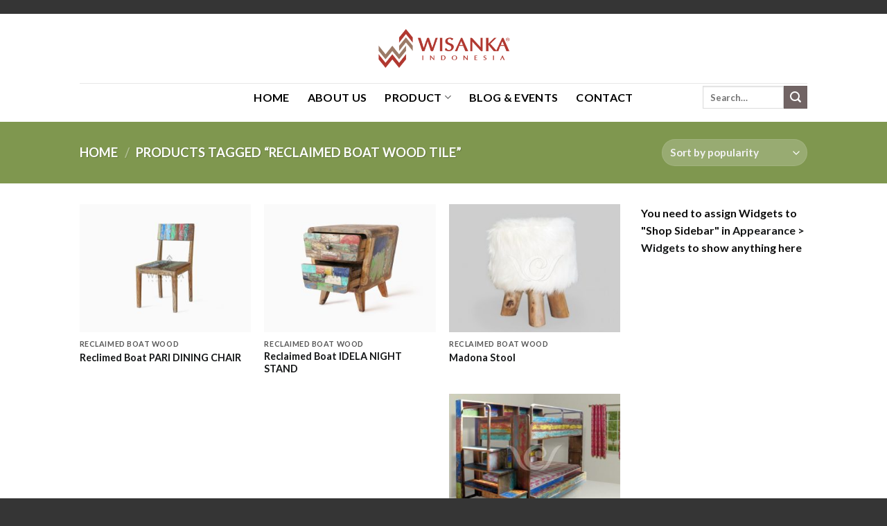

--- FILE ---
content_type: text/html; charset=UTF-8
request_url: https://www.indonesiagreenfurniture.com/product-tag/reclaimed-boat-wood-tile/
body_size: 20253
content:
<!DOCTYPE html><html lang="en-US" class="loading-site no-js"><head><script data-no-optimize="1">var litespeed_docref=sessionStorage.getItem("litespeed_docref");litespeed_docref&&(Object.defineProperty(document,"referrer",{get:function(){return litespeed_docref}}),sessionStorage.removeItem("litespeed_docref"));</script> <meta charset="UTF-8" /><link rel="profile" href="http://gmpg.org/xfn/11" /><link rel="pingback" href="https://www.indonesiagreenfurniture.com/workshop/xmlrpc.php" /><div style="margin: 20px 0;"> <script type="litespeed/javascript" data-src="https://pagead2.googlesyndication.com/pagead/js/adsbygoogle.js?client=ca-pub-7833579845873141"
                 crossorigin="anonymous"></script> <ins class="adsbygoogle"
style="display:block"
data-ad-format="autorelaxed"
data-ad-client="ca-pub-7833579845873141"
data-ad-slot="5252795988"></ins> <script type="litespeed/javascript">(adsbygoogle=window.adsbygoogle||[]).push({})</script> </div> <script type="litespeed/javascript">(function(html){html.className=html.className.replace(/\bno-js\b/,'js')})(document.documentElement)</script> <meta name='robots' content='index, follow, max-image-preview:large, max-snippet:-1, max-video-preview:-1' /><meta name="viewport" content="width=device-width, initial-scale=1" /><title>reclaimed boat wood tile | Recycled &amp; Reclaimed Furniture Company</title><meta name="description" content="reclaimed boat wood tile. Indonesian Reclaimed Wood Furniture Manufacturer. Store &amp; Exporter of green, recycled, reclaimed furniture High Quality" /><link rel="canonical" href="https://www.indonesiagreenfurniture.com/product-tag/reclaimed-boat-wood-tile/" /><link rel="next" href="https://www.indonesiagreenfurniture.com/product-tag/reclaimed-boat-wood-tile/page/2/" /><meta property="og:locale" content="en_US" /><meta property="og:type" content="article" /><meta property="og:title" content="reclaimed boat wood tile | Recycled &amp; Reclaimed Furniture Company" /><meta property="og:description" content="reclaimed boat wood tile. Indonesian Reclaimed Wood Furniture Manufacturer. Store &amp; Exporter of green, recycled, reclaimed furniture High Quality" /><meta property="og:url" content="https://www.indonesiagreenfurniture.com/product-tag/reclaimed-boat-wood-tile/" /><meta property="og:site_name" content="Indonesian Reclaimed Wood Furniture Manufacturer" /><meta name="twitter:card" content="summary_large_image" /><link rel='dns-prefetch' href='//cdn.jsdelivr.net' /><link rel='dns-prefetch' href='//code.jivosite.com' /><link rel='prefetch' href='https://www.indonesiagreenfurniture.com/workshop/wp-content/themes/flatsome/assets/js/chunk.countup.js?ver=3.16.7' /><link rel='prefetch' href='https://www.indonesiagreenfurniture.com/workshop/wp-content/themes/flatsome/assets/js/chunk.sticky-sidebar.js?ver=3.16.7' /><link rel='prefetch' href='https://www.indonesiagreenfurniture.com/workshop/wp-content/themes/flatsome/assets/js/chunk.tooltips.js?ver=3.16.7' /><link rel='prefetch' href='https://www.indonesiagreenfurniture.com/workshop/wp-content/themes/flatsome/assets/js/chunk.vendors-popups.js?ver=3.16.7' /><link rel='prefetch' href='https://www.indonesiagreenfurniture.com/workshop/wp-content/themes/flatsome/assets/js/chunk.vendors-slider.js?ver=3.16.7' /><link rel="alternate" type="application/rss+xml" title="Indonesian Reclaimed Wood Furniture Manufacturer &raquo; Feed" href="https://www.indonesiagreenfurniture.com/feed/" /><link rel="alternate" type="application/rss+xml" title="Indonesian Reclaimed Wood Furniture Manufacturer &raquo; Comments Feed" href="https://www.indonesiagreenfurniture.com/comments/feed/" /><link rel="alternate" type="application/rss+xml" title="Indonesian Reclaimed Wood Furniture Manufacturer &raquo; reclaimed boat wood tile Tag Feed" href="https://www.indonesiagreenfurniture.com/product-tag/reclaimed-boat-wood-tile/feed/" /><style id='wp-img-auto-sizes-contain-inline-css' type='text/css'>img:is([sizes=auto i],[sizes^="auto," i]){contain-intrinsic-size:3000px 1500px}
/*# sourceURL=wp-img-auto-sizes-contain-inline-css */</style><link data-optimized="2" rel="stylesheet" href="https://www.indonesiagreenfurniture.com/workshop/wp-content/litespeed/css/96ee731eb1050432fbc4de0018a938c4.css?ver=31857" /><style id='wp-block-library-inline-css' type='text/css'>:root{--wp-block-synced-color:#7a00df;--wp-block-synced-color--rgb:122,0,223;--wp-bound-block-color:var(--wp-block-synced-color);--wp-editor-canvas-background:#ddd;--wp-admin-theme-color:#007cba;--wp-admin-theme-color--rgb:0,124,186;--wp-admin-theme-color-darker-10:#006ba1;--wp-admin-theme-color-darker-10--rgb:0,107,160.5;--wp-admin-theme-color-darker-20:#005a87;--wp-admin-theme-color-darker-20--rgb:0,90,135;--wp-admin-border-width-focus:2px}@media (min-resolution:192dpi){:root{--wp-admin-border-width-focus:1.5px}}.wp-element-button{cursor:pointer}:root .has-very-light-gray-background-color{background-color:#eee}:root .has-very-dark-gray-background-color{background-color:#313131}:root .has-very-light-gray-color{color:#eee}:root .has-very-dark-gray-color{color:#313131}:root .has-vivid-green-cyan-to-vivid-cyan-blue-gradient-background{background:linear-gradient(135deg,#00d084,#0693e3)}:root .has-purple-crush-gradient-background{background:linear-gradient(135deg,#34e2e4,#4721fb 50%,#ab1dfe)}:root .has-hazy-dawn-gradient-background{background:linear-gradient(135deg,#faaca8,#dad0ec)}:root .has-subdued-olive-gradient-background{background:linear-gradient(135deg,#fafae1,#67a671)}:root .has-atomic-cream-gradient-background{background:linear-gradient(135deg,#fdd79a,#004a59)}:root .has-nightshade-gradient-background{background:linear-gradient(135deg,#330968,#31cdcf)}:root .has-midnight-gradient-background{background:linear-gradient(135deg,#020381,#2874fc)}:root{--wp--preset--font-size--normal:16px;--wp--preset--font-size--huge:42px}.has-regular-font-size{font-size:1em}.has-larger-font-size{font-size:2.625em}.has-normal-font-size{font-size:var(--wp--preset--font-size--normal)}.has-huge-font-size{font-size:var(--wp--preset--font-size--huge)}.has-text-align-center{text-align:center}.has-text-align-left{text-align:left}.has-text-align-right{text-align:right}.has-fit-text{white-space:nowrap!important}#end-resizable-editor-section{display:none}.aligncenter{clear:both}.items-justified-left{justify-content:flex-start}.items-justified-center{justify-content:center}.items-justified-right{justify-content:flex-end}.items-justified-space-between{justify-content:space-between}.screen-reader-text{border:0;clip-path:inset(50%);height:1px;margin:-1px;overflow:hidden;padding:0;position:absolute;width:1px;word-wrap:normal!important}.screen-reader-text:focus{background-color:#ddd;clip-path:none;color:#444;display:block;font-size:1em;height:auto;left:5px;line-height:normal;padding:15px 23px 14px;text-decoration:none;top:5px;width:auto;z-index:100000}html :where(.has-border-color){border-style:solid}html :where([style*=border-top-color]){border-top-style:solid}html :where([style*=border-right-color]){border-right-style:solid}html :where([style*=border-bottom-color]){border-bottom-style:solid}html :where([style*=border-left-color]){border-left-style:solid}html :where([style*=border-width]){border-style:solid}html :where([style*=border-top-width]){border-top-style:solid}html :where([style*=border-right-width]){border-right-style:solid}html :where([style*=border-bottom-width]){border-bottom-style:solid}html :where([style*=border-left-width]){border-left-style:solid}html :where(img[class*=wp-image-]){height:auto;max-width:100%}:where(figure){margin:0 0 1em}html :where(.is-position-sticky){--wp-admin--admin-bar--position-offset:var(--wp-admin--admin-bar--height,0px)}@media screen and (max-width:600px){html :where(.is-position-sticky){--wp-admin--admin-bar--position-offset:0px}}

/*# sourceURL=wp-block-library-inline-css */</style><style id='wp-block-heading-inline-css' type='text/css'>h1:where(.wp-block-heading).has-background,h2:where(.wp-block-heading).has-background,h3:where(.wp-block-heading).has-background,h4:where(.wp-block-heading).has-background,h5:where(.wp-block-heading).has-background,h6:where(.wp-block-heading).has-background{padding:1.25em 2.375em}h1.has-text-align-left[style*=writing-mode]:where([style*=vertical-lr]),h1.has-text-align-right[style*=writing-mode]:where([style*=vertical-rl]),h2.has-text-align-left[style*=writing-mode]:where([style*=vertical-lr]),h2.has-text-align-right[style*=writing-mode]:where([style*=vertical-rl]),h3.has-text-align-left[style*=writing-mode]:where([style*=vertical-lr]),h3.has-text-align-right[style*=writing-mode]:where([style*=vertical-rl]),h4.has-text-align-left[style*=writing-mode]:where([style*=vertical-lr]),h4.has-text-align-right[style*=writing-mode]:where([style*=vertical-rl]),h5.has-text-align-left[style*=writing-mode]:where([style*=vertical-lr]),h5.has-text-align-right[style*=writing-mode]:where([style*=vertical-rl]),h6.has-text-align-left[style*=writing-mode]:where([style*=vertical-lr]),h6.has-text-align-right[style*=writing-mode]:where([style*=vertical-rl]){rotate:180deg}
/*# sourceURL=https://www.indonesiagreenfurniture.com/workshop/wp-includes/blocks/heading/style.min.css */</style><style id='wp-block-latest-posts-inline-css' type='text/css'>.wp-block-latest-posts{box-sizing:border-box}.wp-block-latest-posts.alignleft{margin-right:2em}.wp-block-latest-posts.alignright{margin-left:2em}.wp-block-latest-posts.wp-block-latest-posts__list{list-style:none}.wp-block-latest-posts.wp-block-latest-posts__list li{clear:both;overflow-wrap:break-word}.wp-block-latest-posts.is-grid{display:flex;flex-wrap:wrap}.wp-block-latest-posts.is-grid li{margin:0 1.25em 1.25em 0;width:100%}@media (min-width:600px){.wp-block-latest-posts.columns-2 li{width:calc(50% - .625em)}.wp-block-latest-posts.columns-2 li:nth-child(2n){margin-right:0}.wp-block-latest-posts.columns-3 li{width:calc(33.33333% - .83333em)}.wp-block-latest-posts.columns-3 li:nth-child(3n){margin-right:0}.wp-block-latest-posts.columns-4 li{width:calc(25% - .9375em)}.wp-block-latest-posts.columns-4 li:nth-child(4n){margin-right:0}.wp-block-latest-posts.columns-5 li{width:calc(20% - 1em)}.wp-block-latest-posts.columns-5 li:nth-child(5n){margin-right:0}.wp-block-latest-posts.columns-6 li{width:calc(16.66667% - 1.04167em)}.wp-block-latest-posts.columns-6 li:nth-child(6n){margin-right:0}}:root :where(.wp-block-latest-posts.is-grid){padding:0}:root :where(.wp-block-latest-posts.wp-block-latest-posts__list){padding-left:0}.wp-block-latest-posts__post-author,.wp-block-latest-posts__post-date{display:block;font-size:.8125em}.wp-block-latest-posts__post-excerpt,.wp-block-latest-posts__post-full-content{margin-bottom:1em;margin-top:.5em}.wp-block-latest-posts__featured-image a{display:inline-block}.wp-block-latest-posts__featured-image img{height:auto;max-width:100%;width:auto}.wp-block-latest-posts__featured-image.alignleft{float:left;margin-right:1em}.wp-block-latest-posts__featured-image.alignright{float:right;margin-left:1em}.wp-block-latest-posts__featured-image.aligncenter{margin-bottom:1em;text-align:center}
/*# sourceURL=https://www.indonesiagreenfurniture.com/workshop/wp-includes/blocks/latest-posts/style.min.css */</style><style id='wp-block-group-inline-css' type='text/css'>.wp-block-group{box-sizing:border-box}:where(.wp-block-group.wp-block-group-is-layout-constrained){position:relative}
/*# sourceURL=https://www.indonesiagreenfurniture.com/workshop/wp-includes/blocks/group/style.min.css */</style><style id='global-styles-inline-css' type='text/css'>:root{--wp--preset--aspect-ratio--square: 1;--wp--preset--aspect-ratio--4-3: 4/3;--wp--preset--aspect-ratio--3-4: 3/4;--wp--preset--aspect-ratio--3-2: 3/2;--wp--preset--aspect-ratio--2-3: 2/3;--wp--preset--aspect-ratio--16-9: 16/9;--wp--preset--aspect-ratio--9-16: 9/16;--wp--preset--color--black: #000000;--wp--preset--color--cyan-bluish-gray: #abb8c3;--wp--preset--color--white: #ffffff;--wp--preset--color--pale-pink: #f78da7;--wp--preset--color--vivid-red: #cf2e2e;--wp--preset--color--luminous-vivid-orange: #ff6900;--wp--preset--color--luminous-vivid-amber: #fcb900;--wp--preset--color--light-green-cyan: #7bdcb5;--wp--preset--color--vivid-green-cyan: #00d084;--wp--preset--color--pale-cyan-blue: #8ed1fc;--wp--preset--color--vivid-cyan-blue: #0693e3;--wp--preset--color--vivid-purple: #9b51e0;--wp--preset--gradient--vivid-cyan-blue-to-vivid-purple: linear-gradient(135deg,rgb(6,147,227) 0%,rgb(155,81,224) 100%);--wp--preset--gradient--light-green-cyan-to-vivid-green-cyan: linear-gradient(135deg,rgb(122,220,180) 0%,rgb(0,208,130) 100%);--wp--preset--gradient--luminous-vivid-amber-to-luminous-vivid-orange: linear-gradient(135deg,rgb(252,185,0) 0%,rgb(255,105,0) 100%);--wp--preset--gradient--luminous-vivid-orange-to-vivid-red: linear-gradient(135deg,rgb(255,105,0) 0%,rgb(207,46,46) 100%);--wp--preset--gradient--very-light-gray-to-cyan-bluish-gray: linear-gradient(135deg,rgb(238,238,238) 0%,rgb(169,184,195) 100%);--wp--preset--gradient--cool-to-warm-spectrum: linear-gradient(135deg,rgb(74,234,220) 0%,rgb(151,120,209) 20%,rgb(207,42,186) 40%,rgb(238,44,130) 60%,rgb(251,105,98) 80%,rgb(254,248,76) 100%);--wp--preset--gradient--blush-light-purple: linear-gradient(135deg,rgb(255,206,236) 0%,rgb(152,150,240) 100%);--wp--preset--gradient--blush-bordeaux: linear-gradient(135deg,rgb(254,205,165) 0%,rgb(254,45,45) 50%,rgb(107,0,62) 100%);--wp--preset--gradient--luminous-dusk: linear-gradient(135deg,rgb(255,203,112) 0%,rgb(199,81,192) 50%,rgb(65,88,208) 100%);--wp--preset--gradient--pale-ocean: linear-gradient(135deg,rgb(255,245,203) 0%,rgb(182,227,212) 50%,rgb(51,167,181) 100%);--wp--preset--gradient--electric-grass: linear-gradient(135deg,rgb(202,248,128) 0%,rgb(113,206,126) 100%);--wp--preset--gradient--midnight: linear-gradient(135deg,rgb(2,3,129) 0%,rgb(40,116,252) 100%);--wp--preset--font-size--small: 13px;--wp--preset--font-size--medium: 20px;--wp--preset--font-size--large: 36px;--wp--preset--font-size--x-large: 42px;--wp--preset--spacing--20: 0.44rem;--wp--preset--spacing--30: 0.67rem;--wp--preset--spacing--40: 1rem;--wp--preset--spacing--50: 1.5rem;--wp--preset--spacing--60: 2.25rem;--wp--preset--spacing--70: 3.38rem;--wp--preset--spacing--80: 5.06rem;--wp--preset--shadow--natural: 6px 6px 9px rgba(0, 0, 0, 0.2);--wp--preset--shadow--deep: 12px 12px 50px rgba(0, 0, 0, 0.4);--wp--preset--shadow--sharp: 6px 6px 0px rgba(0, 0, 0, 0.2);--wp--preset--shadow--outlined: 6px 6px 0px -3px rgb(255, 255, 255), 6px 6px rgb(0, 0, 0);--wp--preset--shadow--crisp: 6px 6px 0px rgb(0, 0, 0);}:where(.is-layout-flex){gap: 0.5em;}:where(.is-layout-grid){gap: 0.5em;}body .is-layout-flex{display: flex;}.is-layout-flex{flex-wrap: wrap;align-items: center;}.is-layout-flex > :is(*, div){margin: 0;}body .is-layout-grid{display: grid;}.is-layout-grid > :is(*, div){margin: 0;}:where(.wp-block-columns.is-layout-flex){gap: 2em;}:where(.wp-block-columns.is-layout-grid){gap: 2em;}:where(.wp-block-post-template.is-layout-flex){gap: 1.25em;}:where(.wp-block-post-template.is-layout-grid){gap: 1.25em;}.has-black-color{color: var(--wp--preset--color--black) !important;}.has-cyan-bluish-gray-color{color: var(--wp--preset--color--cyan-bluish-gray) !important;}.has-white-color{color: var(--wp--preset--color--white) !important;}.has-pale-pink-color{color: var(--wp--preset--color--pale-pink) !important;}.has-vivid-red-color{color: var(--wp--preset--color--vivid-red) !important;}.has-luminous-vivid-orange-color{color: var(--wp--preset--color--luminous-vivid-orange) !important;}.has-luminous-vivid-amber-color{color: var(--wp--preset--color--luminous-vivid-amber) !important;}.has-light-green-cyan-color{color: var(--wp--preset--color--light-green-cyan) !important;}.has-vivid-green-cyan-color{color: var(--wp--preset--color--vivid-green-cyan) !important;}.has-pale-cyan-blue-color{color: var(--wp--preset--color--pale-cyan-blue) !important;}.has-vivid-cyan-blue-color{color: var(--wp--preset--color--vivid-cyan-blue) !important;}.has-vivid-purple-color{color: var(--wp--preset--color--vivid-purple) !important;}.has-black-background-color{background-color: var(--wp--preset--color--black) !important;}.has-cyan-bluish-gray-background-color{background-color: var(--wp--preset--color--cyan-bluish-gray) !important;}.has-white-background-color{background-color: var(--wp--preset--color--white) !important;}.has-pale-pink-background-color{background-color: var(--wp--preset--color--pale-pink) !important;}.has-vivid-red-background-color{background-color: var(--wp--preset--color--vivid-red) !important;}.has-luminous-vivid-orange-background-color{background-color: var(--wp--preset--color--luminous-vivid-orange) !important;}.has-luminous-vivid-amber-background-color{background-color: var(--wp--preset--color--luminous-vivid-amber) !important;}.has-light-green-cyan-background-color{background-color: var(--wp--preset--color--light-green-cyan) !important;}.has-vivid-green-cyan-background-color{background-color: var(--wp--preset--color--vivid-green-cyan) !important;}.has-pale-cyan-blue-background-color{background-color: var(--wp--preset--color--pale-cyan-blue) !important;}.has-vivid-cyan-blue-background-color{background-color: var(--wp--preset--color--vivid-cyan-blue) !important;}.has-vivid-purple-background-color{background-color: var(--wp--preset--color--vivid-purple) !important;}.has-black-border-color{border-color: var(--wp--preset--color--black) !important;}.has-cyan-bluish-gray-border-color{border-color: var(--wp--preset--color--cyan-bluish-gray) !important;}.has-white-border-color{border-color: var(--wp--preset--color--white) !important;}.has-pale-pink-border-color{border-color: var(--wp--preset--color--pale-pink) !important;}.has-vivid-red-border-color{border-color: var(--wp--preset--color--vivid-red) !important;}.has-luminous-vivid-orange-border-color{border-color: var(--wp--preset--color--luminous-vivid-orange) !important;}.has-luminous-vivid-amber-border-color{border-color: var(--wp--preset--color--luminous-vivid-amber) !important;}.has-light-green-cyan-border-color{border-color: var(--wp--preset--color--light-green-cyan) !important;}.has-vivid-green-cyan-border-color{border-color: var(--wp--preset--color--vivid-green-cyan) !important;}.has-pale-cyan-blue-border-color{border-color: var(--wp--preset--color--pale-cyan-blue) !important;}.has-vivid-cyan-blue-border-color{border-color: var(--wp--preset--color--vivid-cyan-blue) !important;}.has-vivid-purple-border-color{border-color: var(--wp--preset--color--vivid-purple) !important;}.has-vivid-cyan-blue-to-vivid-purple-gradient-background{background: var(--wp--preset--gradient--vivid-cyan-blue-to-vivid-purple) !important;}.has-light-green-cyan-to-vivid-green-cyan-gradient-background{background: var(--wp--preset--gradient--light-green-cyan-to-vivid-green-cyan) !important;}.has-luminous-vivid-amber-to-luminous-vivid-orange-gradient-background{background: var(--wp--preset--gradient--luminous-vivid-amber-to-luminous-vivid-orange) !important;}.has-luminous-vivid-orange-to-vivid-red-gradient-background{background: var(--wp--preset--gradient--luminous-vivid-orange-to-vivid-red) !important;}.has-very-light-gray-to-cyan-bluish-gray-gradient-background{background: var(--wp--preset--gradient--very-light-gray-to-cyan-bluish-gray) !important;}.has-cool-to-warm-spectrum-gradient-background{background: var(--wp--preset--gradient--cool-to-warm-spectrum) !important;}.has-blush-light-purple-gradient-background{background: var(--wp--preset--gradient--blush-light-purple) !important;}.has-blush-bordeaux-gradient-background{background: var(--wp--preset--gradient--blush-bordeaux) !important;}.has-luminous-dusk-gradient-background{background: var(--wp--preset--gradient--luminous-dusk) !important;}.has-pale-ocean-gradient-background{background: var(--wp--preset--gradient--pale-ocean) !important;}.has-electric-grass-gradient-background{background: var(--wp--preset--gradient--electric-grass) !important;}.has-midnight-gradient-background{background: var(--wp--preset--gradient--midnight) !important;}.has-small-font-size{font-size: var(--wp--preset--font-size--small) !important;}.has-medium-font-size{font-size: var(--wp--preset--font-size--medium) !important;}.has-large-font-size{font-size: var(--wp--preset--font-size--large) !important;}.has-x-large-font-size{font-size: var(--wp--preset--font-size--x-large) !important;}
/*# sourceURL=global-styles-inline-css */</style><style id='classic-theme-styles-inline-css' type='text/css'>/*! This file is auto-generated */
.wp-block-button__link{color:#fff;background-color:#32373c;border-radius:9999px;box-shadow:none;text-decoration:none;padding:calc(.667em + 2px) calc(1.333em + 2px);font-size:1.125em}.wp-block-file__button{background:#32373c;color:#fff;text-decoration:none}
/*# sourceURL=/wp-includes/css/classic-themes.min.css */</style><style id='woocommerce-inline-inline-css' type='text/css'>.woocommerce form .form-row .required { visibility: visible; }
/*# sourceURL=woocommerce-inline-inline-css */</style><style id='flatsome-main-inline-css' type='text/css'>@font-face {
				font-family: "fl-icons";
				font-display: block;
				src: url(https://www.indonesiagreenfurniture.com/workshop/wp-content/themes/flatsome/assets/css/icons/fl-icons.eot?v=3.16.7);
				src:
					url(https://www.indonesiagreenfurniture.com/workshop/wp-content/themes/flatsome/assets/css/icons/fl-icons.eot#iefix?v=3.16.7) format("embedded-opentype"),
					url(https://www.indonesiagreenfurniture.com/workshop/wp-content/themes/flatsome/assets/css/icons/fl-icons.woff2?v=3.16.7) format("woff2"),
					url(https://www.indonesiagreenfurniture.com/workshop/wp-content/themes/flatsome/assets/css/icons/fl-icons.ttf?v=3.16.7) format("truetype"),
					url(https://www.indonesiagreenfurniture.com/workshop/wp-content/themes/flatsome/assets/css/icons/fl-icons.woff?v=3.16.7) format("woff"),
					url(https://www.indonesiagreenfurniture.com/workshop/wp-content/themes/flatsome/assets/css/icons/fl-icons.svg?v=3.16.7#fl-icons) format("svg");
			}
/*# sourceURL=flatsome-main-inline-css */</style> <script type="litespeed/javascript" data-src="https://www.indonesiagreenfurniture.com/workshop/wp-includes/js/jquery/jquery.min.js" id="jquery-core-js"></script> <script id="wc-add-to-cart-js-extra" type="litespeed/javascript">var wc_add_to_cart_params={"ajax_url":"/workshop/wp-admin/admin-ajax.php","wc_ajax_url":"/?wc-ajax=%%endpoint%%","i18n_view_cart":"View cart","cart_url":"https://www.indonesiagreenfurniture.com/cart/","is_cart":"","cart_redirect_after_add":"no"}</script> <script id="woocommerce-js-extra" type="litespeed/javascript">var woocommerce_params={"ajax_url":"/workshop/wp-admin/admin-ajax.php","wc_ajax_url":"/?wc-ajax=%%endpoint%%","i18n_password_show":"Show password","i18n_password_hide":"Hide password"}</script> <link rel="https://api.w.org/" href="https://www.indonesiagreenfurniture.com/wp-json/" /><link rel="alternate" title="JSON" type="application/json" href="https://www.indonesiagreenfurniture.com/wp-json/wp/v2/product_tag/109" /><link rel="EditURI" type="application/rsd+xml" title="RSD" href="https://www.indonesiagreenfurniture.com/workshop/xmlrpc.php?rsd" /><meta name="generator" content="WordPress 6.9" /><meta name="generator" content="WooCommerce 10.4.3" /><meta name="google-site-verification" content="MjHBT985IROArEyD3LXs0i7mbzPENl3-VYeSh-tgZj0" /> <script type="litespeed/javascript" data-src="https://www.googletagmanager.com/gtag/js?id=G-5641QCQZZ8"></script> <script type="litespeed/javascript">window.dataLayer=window.dataLayer||[];function gtag(){dataLayer.push(arguments)}
gtag('js',new Date());gtag('config','G-5641QCQZZ8')</script> <script type="litespeed/javascript" data-src="//code.jivosite.com/widget/vByD9fdu9Y"></script> <noscript><style>.woocommerce-product-gallery{ opacity: 1 !important; }</style></noscript> <script type="application/ld+json" class="saswp-schema-markup-output">[{"@context":"https:\/\/schema.org\/","@graph":[{"@context":"https:\/\/schema.org\/","@type":"SiteNavigationElement","@id":"https:\/\/www.indonesiagreenfurniture.com\/#home","name":"HOME","url":"https:\/\/www.indonesiagreenfurniture.com\/"},{"@context":"https:\/\/schema.org\/","@type":"SiteNavigationElement","@id":"https:\/\/www.indonesiagreenfurniture.com\/#about-us","name":"About Us","url":"https:\/\/www.indonesiagreenfurniture.com\/about-us\/"},{"@context":"https:\/\/schema.org\/","@type":"SiteNavigationElement","@id":"https:\/\/www.indonesiagreenfurniture.com\/#product","name":"Product","url":"https:\/\/www.indonesiagreenfurniture.com\/product\/"},{"@context":"https:\/\/schema.org\/","@type":"SiteNavigationElement","@id":"https:\/\/www.indonesiagreenfurniture.com\/#reclaimed-furniture","name":"RECLAIMED FURNITURE","url":"https:\/\/www.indonesiagreenfurniture.com\/product-category\/reclaimed-furniture\/"},{"@context":"https:\/\/schema.org\/","@type":"SiteNavigationElement","@id":"https:\/\/www.indonesiagreenfurniture.com\/#reclaimed-teak","name":"Reclaimed Teak","url":"https:\/\/www.indonesiagreenfurniture.com\/product-category\/reclaimed-teak\/"},{"@context":"https:\/\/schema.org\/","@type":"SiteNavigationElement","@id":"https:\/\/www.indonesiagreenfurniture.com\/#reclaimed-boat","name":"Reclaimed Boat","url":"https:\/\/www.indonesiagreenfurniture.com\/product-category\/reclaimed-boat\/"},{"@context":"https:\/\/schema.org\/","@type":"SiteNavigationElement","@id":"https:\/\/www.indonesiagreenfurniture.com\/#reclaimed-pine-suar","name":"Reclaimed Pine & Suar","url":"https:\/\/www.indonesiagreenfurniture.com\/product-category\/reclaimed-pine\/"},{"@context":"https:\/\/schema.org\/","@type":"SiteNavigationElement","@id":"https:\/\/www.indonesiagreenfurniture.com\/#teak-branch-furniture","name":"TEAK BRANCH FURNITURE","url":"https:\/\/www.indonesiagreenfurniture.com\/product-category\/reclaimed-teak-branch\/"},{"@context":"https:\/\/schema.org\/","@type":"SiteNavigationElement","@id":"https:\/\/www.indonesiagreenfurniture.com\/#set-furniture","name":"Set Furniture","url":"https:\/\/www.indonesiagreenfurniture.com\/product-category\/set-furniture\/"},{"@context":"https:\/\/schema.org\/","@type":"SiteNavigationElement","@id":"https:\/\/www.indonesiagreenfurniture.com\/#loose-furniture","name":"Loose Furniture","url":"https:\/\/www.indonesiagreenfurniture.com\/product-category\/loose-furniture\/"},{"@context":"https:\/\/schema.org\/","@type":"SiteNavigationElement","@id":"https:\/\/www.indonesiagreenfurniture.com\/#teak-root-furniture","name":"TEAK ROOT FURNITURE","url":"https:\/\/www.indonesiagreenfurniture.com\/product-category\/reclaimed-teak-root\/"},{"@context":"https:\/\/schema.org\/","@type":"SiteNavigationElement","@id":"https:\/\/www.indonesiagreenfurniture.com\/#seating","name":"Seating","url":"https:\/\/www.indonesiagreenfurniture.com\/product-category\/reclaimed-teak-root\/seating\/"},{"@context":"https:\/\/schema.org\/","@type":"SiteNavigationElement","@id":"https:\/\/www.indonesiagreenfurniture.com\/#tables","name":"Tables","url":"https:\/\/www.indonesiagreenfurniture.com\/product-category\/reclaimed-teak-root\/tables\/"},{"@context":"https:\/\/schema.org\/","@type":"SiteNavigationElement","@id":"https:\/\/www.indonesiagreenfurniture.com\/#accessories","name":"Accessories","url":"https:\/\/www.indonesiagreenfurniture.com\/product-category\/reclaimed-teak-root\/accessories\/"},{"@context":"https:\/\/schema.org\/","@type":"SiteNavigationElement","@id":"https:\/\/www.indonesiagreenfurniture.com\/#blog-events","name":"Blog & Events","url":"https:\/\/www.indonesiagreenfurniture.com\/category\/reclaimed-furniture\/"},{"@context":"https:\/\/schema.org\/","@type":"SiteNavigationElement","@id":"https:\/\/www.indonesiagreenfurniture.com\/#contact","name":"Contact","url":"https:\/\/www.indonesiagreenfurniture.com\/contact-us\/"}]},

{"@context":"https:\/\/schema.org\/","@type":"BreadcrumbList","@id":"https:\/\/www.indonesiagreenfurniture.com\/product-tag\/reclaimed-boat-wood-tile\/#breadcrumb","itemListElement":[{"@type":"ListItem","position":1,"item":{"@id":"https:\/\/www.indonesiagreenfurniture.com","name":"Indonesian Reclaimed Wood Furniture Manufacturer"}},{"@type":"ListItem","position":2,"item":{"@id":"https:\/\/www.indonesiagreenfurniture.com\/shop\/","name":"Products"}},{"@type":"ListItem","position":3,"item":{"@id":"https:\/\/www.indonesiagreenfurniture.com\/product-tag\/reclaimed-boat-wood-tile\/","name":"reclaimed boat wood tile"}}]},

{"@context":"https:\/\/schema.org\/","@type":"LocalBusiness","@id":"https:\/\/www.indonesiagreenfurniture.com\/product\/reclimed-boat-pari-dining-chair\/#localbusiness","url":"https:\/\/www.indonesiagreenfurniture.com\/product\/reclimed-boat-pari-dining-chair\/","name":"Wisanka Furniture","address":{"@type":"PostalAddress","streetAddress":"Jl. Sultan Hadlirin KM 04 Desa Langon RT 15 RW VII. Kec. Tahunan 59427, Jepara, Central Java, Indonesia"},"telephone":"+62 81126 43943","priceRange":"10","image":[{"@type":"ImageObject","@id":"https:\/\/www.indonesiagreenfurniture.com\/product\/reclimed-boat-pari-dining-chair\/#primaryimage","url":"https:\/\/www.indonesiagreenfurniture.com\/workshop\/wp-content\/uploads\/2020\/04\/Reclimed-Boat-PARI-DINING-CHAIR.jpg","width":"2184","height":"1457","caption":"Reclimed Boat PARI DINING CHAIR"}]}]</script> <link rel="icon" href="https://www.indonesiagreenfurniture.com/workshop/wp-content/uploads/2019/08/cropped-Logo-Wisanka-Centered-2018-32x32.png" sizes="32x32" /><link rel="icon" href="https://www.indonesiagreenfurniture.com/workshop/wp-content/uploads/2019/08/cropped-Logo-Wisanka-Centered-2018-192x192.png" sizes="192x192" /><link rel="apple-touch-icon" href="https://www.indonesiagreenfurniture.com/workshop/wp-content/uploads/2019/08/cropped-Logo-Wisanka-Centered-2018-180x180.png" /><meta name="msapplication-TileImage" content="https://www.indonesiagreenfurniture.com/workshop/wp-content/uploads/2019/08/cropped-Logo-Wisanka-Centered-2018-270x270.png" /><style id="custom-css" type="text/css">:root {--primary-color: #716464;}.header-main{height: 100px}#logo img{max-height: 100px}#logo{width:200px;}.header-bottom{min-height: 20px}.header-top{min-height: 30px}.transparent .header-main{height: 265px}.transparent #logo img{max-height: 265px}.has-transparent + .page-title:first-of-type,.has-transparent + #main > .page-title,.has-transparent + #main > div > .page-title,.has-transparent + #main .page-header-wrapper:first-of-type .page-title{padding-top: 315px;}.header.show-on-scroll,.stuck .header-main{height:70px!important}.stuck #logo img{max-height: 70px!important}.search-form{ width: 60%;}.header-bg-color {background-color: rgba(255,255,255,0.9)}.header-bottom {background-color: #ffffff}.top-bar-nav > li > a{line-height: 16px }.header-main .nav > li > a{line-height: 16px }.stuck .header-main .nav > li > a{line-height: 50px }.header-bottom-nav > li > a{line-height: 21px }@media (max-width: 549px) {.header-main{height: 70px}#logo img{max-height: 70px}}.nav-dropdown{border-radius:15px}.nav-dropdown{font-size:100%}/* Color */.accordion-title.active, .has-icon-bg .icon .icon-inner,.logo a, .primary.is-underline, .primary.is-link, .badge-outline .badge-inner, .nav-outline > li.active> a,.nav-outline >li.active > a, .cart-icon strong,[data-color='primary'], .is-outline.primary{color: #716464;}/* Color !important */[data-text-color="primary"]{color: #716464!important;}/* Background Color */[data-text-bg="primary"]{background-color: #716464;}/* Background */.scroll-to-bullets a,.featured-title, .label-new.menu-item > a:after, .nav-pagination > li > .current,.nav-pagination > li > span:hover,.nav-pagination > li > a:hover,.has-hover:hover .badge-outline .badge-inner,button[type="submit"], .button.wc-forward:not(.checkout):not(.checkout-button), .button.submit-button, .button.primary:not(.is-outline),.featured-table .title,.is-outline:hover, .has-icon:hover .icon-label,.nav-dropdown-bold .nav-column li > a:hover, .nav-dropdown.nav-dropdown-bold > li > a:hover, .nav-dropdown-bold.dark .nav-column li > a:hover, .nav-dropdown.nav-dropdown-bold.dark > li > a:hover, .header-vertical-menu__opener ,.is-outline:hover, .tagcloud a:hover,.grid-tools a, input[type='submit']:not(.is-form), .box-badge:hover .box-text, input.button.alt,.nav-box > li > a:hover,.nav-box > li.active > a,.nav-pills > li.active > a ,.current-dropdown .cart-icon strong, .cart-icon:hover strong, .nav-line-bottom > li > a:before, .nav-line-grow > li > a:before, .nav-line > li > a:before,.banner, .header-top, .slider-nav-circle .flickity-prev-next-button:hover svg, .slider-nav-circle .flickity-prev-next-button:hover .arrow, .primary.is-outline:hover, .button.primary:not(.is-outline), input[type='submit'].primary, input[type='submit'].primary, input[type='reset'].button, input[type='button'].primary, .badge-inner{background-color: #716464;}/* Border */.nav-vertical.nav-tabs > li.active > a,.scroll-to-bullets a.active,.nav-pagination > li > .current,.nav-pagination > li > span:hover,.nav-pagination > li > a:hover,.has-hover:hover .badge-outline .badge-inner,.accordion-title.active,.featured-table,.is-outline:hover, .tagcloud a:hover,blockquote, .has-border, .cart-icon strong:after,.cart-icon strong,.blockUI:before, .processing:before,.loading-spin, .slider-nav-circle .flickity-prev-next-button:hover svg, .slider-nav-circle .flickity-prev-next-button:hover .arrow, .primary.is-outline:hover{border-color: #716464}.nav-tabs > li.active > a{border-top-color: #716464}.widget_shopping_cart_content .blockUI.blockOverlay:before { border-left-color: #716464 }.woocommerce-checkout-review-order .blockUI.blockOverlay:before { border-left-color: #716464 }/* Fill */.slider .flickity-prev-next-button:hover svg,.slider .flickity-prev-next-button:hover .arrow{fill: #716464;}/* Focus */.primary:focus-visible, .submit-button:focus-visible, button[type="submit"]:focus-visible { outline-color: #716464!important; }.success.is-underline:hover,.success.is-outline:hover,.success{background-color: #7fee10}.success-color, .success.is-link, .success.is-outline{color: #7fee10;}.success-border{border-color: #7fee10!important;}/* Color !important */[data-text-color="success"]{color: #7fee10!important;}/* Background Color */[data-text-bg="success"]{background-color: #7fee10;}body{color: #0f0f0f}h1,h2,h3,h4,h5,h6,.heading-font{color: #1a1d1d;}body{font-size: 100%;}@media screen and (max-width: 549px){body{font-size: 100%;}}body{font-family: Lato, sans-serif;}body {font-weight: 400;font-style: normal;}.nav > li > a {font-family: Lato, sans-serif;}.mobile-sidebar-levels-2 .nav > li > ul > li > a {font-family: Lato, sans-serif;}.nav > li > a,.mobile-sidebar-levels-2 .nav > li > ul > li > a {font-weight: 700;font-style: normal;}h1,h2,h3,h4,h5,h6,.heading-font, .off-canvas-center .nav-sidebar.nav-vertical > li > a{font-family: Lato, sans-serif;}h1,h2,h3,h4,h5,h6,.heading-font,.banner h1,.banner h2 {font-weight: 700;font-style: normal;}.alt-font{font-family: Lato, sans-serif;}.alt-font {font-weight: 400!important;font-style: normal!important;}.header:not(.transparent) .header-bottom-nav.nav > li > a{color: #000000;}.header:not(.transparent) .header-bottom-nav.nav > li > a:hover,.header:not(.transparent) .header-bottom-nav.nav > li.active > a,.header:not(.transparent) .header-bottom-nav.nav > li.current > a,.header:not(.transparent) .header-bottom-nav.nav > li > a.active,.header:not(.transparent) .header-bottom-nav.nav > li > a.current{color: #368674;}.header-bottom-nav.nav-line-bottom > li > a:before,.header-bottom-nav.nav-line-grow > li > a:before,.header-bottom-nav.nav-line > li > a:before,.header-bottom-nav.nav-box > li > a:hover,.header-bottom-nav.nav-box > li.active > a,.header-bottom-nav.nav-pills > li > a:hover,.header-bottom-nav.nav-pills > li.active > a{color:#FFF!important;background-color: #368674;}a{color: #151718;}.widget a{color: #151818;}.widget a:hover{color: ;}.widget .tagcloud a:hover{border-color: ; background-color: ;}.shop-page-title.featured-title .title-overlay{background-color: #7f974f;}@media screen and (min-width: 550px){.products .box-vertical .box-image{min-width: 300px!important;width: 300px!important;}}.footer-1{background-color: #fff}.footer-2{background-color: #ffffff}.absolute-footer, html{background-color: #353535}.nav-vertical-fly-out > li + li {border-top-width: 1px; border-top-style: solid;}.label-new.menu-item > a:after{content:"New";}.label-hot.menu-item > a:after{content:"Hot";}.label-sale.menu-item > a:after{content:"Sale";}.label-popular.menu-item > a:after{content:"Popular";}</style><style type="text/css" id="wp-custom-css">.single-product span.sku_wrapper {
    display: none !important;
}</style><style id="kirki-inline-styles">/* latin-ext */
@font-face {
  font-family: 'Lato';
  font-style: normal;
  font-weight: 400;
  font-display: swap;
  src: url(https://www.indonesiagreenfurniture.com/workshop/wp-content/fonts/lato/font) format('woff');
  unicode-range: U+0100-02BA, U+02BD-02C5, U+02C7-02CC, U+02CE-02D7, U+02DD-02FF, U+0304, U+0308, U+0329, U+1D00-1DBF, U+1E00-1E9F, U+1EF2-1EFF, U+2020, U+20A0-20AB, U+20AD-20C0, U+2113, U+2C60-2C7F, U+A720-A7FF;
}
/* latin */
@font-face {
  font-family: 'Lato';
  font-style: normal;
  font-weight: 400;
  font-display: swap;
  src: url(https://www.indonesiagreenfurniture.com/workshop/wp-content/fonts/lato/font) format('woff');
  unicode-range: U+0000-00FF, U+0131, U+0152-0153, U+02BB-02BC, U+02C6, U+02DA, U+02DC, U+0304, U+0308, U+0329, U+2000-206F, U+20AC, U+2122, U+2191, U+2193, U+2212, U+2215, U+FEFF, U+FFFD;
}
/* latin-ext */
@font-face {
  font-family: 'Lato';
  font-style: normal;
  font-weight: 700;
  font-display: swap;
  src: url(https://www.indonesiagreenfurniture.com/workshop/wp-content/fonts/lato/font) format('woff');
  unicode-range: U+0100-02BA, U+02BD-02C5, U+02C7-02CC, U+02CE-02D7, U+02DD-02FF, U+0304, U+0308, U+0329, U+1D00-1DBF, U+1E00-1E9F, U+1EF2-1EFF, U+2020, U+20A0-20AB, U+20AD-20C0, U+2113, U+2C60-2C7F, U+A720-A7FF;
}
/* latin */
@font-face {
  font-family: 'Lato';
  font-style: normal;
  font-weight: 700;
  font-display: swap;
  src: url(https://www.indonesiagreenfurniture.com/workshop/wp-content/fonts/lato/font) format('woff');
  unicode-range: U+0000-00FF, U+0131, U+0152-0153, U+02BB-02BC, U+02C6, U+02DA, U+02DC, U+0304, U+0308, U+0329, U+2000-206F, U+20AC, U+2122, U+2191, U+2193, U+2212, U+2215, U+FEFF, U+FFFD;
}</style></head><body class="archive tax-product_tag term-reclaimed-boat-wood-tile term-109 wp-theme-flatsome theme-flatsome woocommerce woocommerce-page woocommerce-no-js lightbox nav-dropdown-has-arrow nav-dropdown-has-shadow nav-dropdown-has-border mobile-submenu-toggle catalog-mode no-prices"><a class="skip-link screen-reader-text" href="#main">Skip to content</a><div id="wrapper"><header id="header" class="header has-sticky sticky-jump"><div class="header-wrapper"><div id="masthead" class="header-main show-logo-center"><div class="header-inner flex-row container logo-center medium-logo-center" role="navigation"><div id="logo" class="flex-col logo"><a href="https://www.indonesiagreenfurniture.com/" title="Indonesian Reclaimed Wood Furniture Manufacturer - Reclaimed Wood Furniture Manufacturer" rel="home">
<img data-lazyloaded="1" src="[data-uri]" width="350" height="110" data-src="https://www.indonesiagreenfurniture.com/workshop/wp-content/uploads/2019/02/Wisanka-Indonesia.png" class="header_logo header-logo" alt="Indonesian Reclaimed Wood Furniture Manufacturer"/><img data-lazyloaded="1" src="[data-uri]" width="350" height="110" data-src="https://www.indonesiagreenfurniture.com/workshop/wp-content/uploads/2019/02/Wisanka-Indonesia.png" class="header-logo-dark" alt="Indonesian Reclaimed Wood Furniture Manufacturer"/></a></div><div class="flex-col show-for-medium flex-left"><ul class="mobile-nav nav nav-left "><li class="nav-icon has-icon"><div class="header-button">		<a href="#" data-open="#main-menu" data-pos="left" data-bg="main-menu-overlay" data-color="" class="icon button round is-outline is-small" aria-label="Menu" aria-controls="main-menu" aria-expanded="false"><i class="icon-menu" ></i>
</a></div></li></ul></div><div class="flex-col hide-for-medium flex-left
"><ul class="header-nav header-nav-main nav nav-left  nav-line-grow nav-size-large nav-spacing-xlarge nav-uppercase" ></ul></div><div class="flex-col hide-for-medium flex-right"><ul class="header-nav header-nav-main nav nav-right  nav-line-grow nav-size-large nav-spacing-xlarge nav-uppercase"><li class="html custom html_topbar_left"></li></ul></div><div class="flex-col show-for-medium flex-right"><ul class="mobile-nav nav nav-right "></ul></div></div><div class="container"><div class="top-divider full-width"></div></div></div><div id="wide-nav" class="header-bottom wide-nav flex-has-center"><div class="flex-row container"><div class="flex-col hide-for-medium flex-left"><ul class="nav header-nav header-bottom-nav nav-left  nav-line-bottom nav-size-large nav-spacing-xlarge nav-uppercase"><li class="html header-social-icons ml-0"><div class="social-icons follow-icons" ></div></li></ul></div><div class="flex-col hide-for-medium flex-center"><ul class="nav header-nav header-bottom-nav nav-center  nav-line-bottom nav-size-large nav-spacing-xlarge nav-uppercase"><li id="menu-item-6957" class="menu-item menu-item-type-custom menu-item-object-custom menu-item-home menu-item-6957 menu-item-design-default"><a href="https://www.indonesiagreenfurniture.com/" class="nav-top-link">HOME</a></li><li id="menu-item-33" class="menu-item menu-item-type-post_type menu-item-object-page menu-item-33 menu-item-design-default"><a href="https://www.indonesiagreenfurniture.com/about-us/" class="nav-top-link">About Us</a></li><li id="menu-item-31" class="menu-item menu-item-type-post_type menu-item-object-page menu-item-has-children menu-item-31 menu-item-design-default has-dropdown"><a href="https://www.indonesiagreenfurniture.com/product/" class="nav-top-link" aria-expanded="false" aria-haspopup="menu">Product<i class="icon-angle-down" ></i></a><ul class="sub-menu nav-dropdown nav-dropdown-bold"><li id="menu-item-1081" class="menu-item menu-item-type-custom menu-item-object-custom menu-item-has-children menu-item-1081 nav-dropdown-col"><a href="https://www.indonesiagreenfurniture.com/product-category/reclaimed-furniture/">RECLAIMED FURNITURE</a><ul class="sub-menu nav-column nav-dropdown-bold"><li id="menu-item-6799" class="menu-item menu-item-type-custom menu-item-object-custom menu-item-6799"><a href="https://www.indonesiagreenfurniture.com/product-category/reclaimed-teak/">Reclaimed Teak</a></li><li id="menu-item-1085" class="menu-item menu-item-type-custom menu-item-object-custom menu-item-1085"><a href="https://www.indonesiagreenfurniture.com/product-category/reclaimed-boat/">Reclaimed Boat</a></li><li id="menu-item-6998" class="menu-item menu-item-type-custom menu-item-object-custom menu-item-6998"><a href="https://www.indonesiagreenfurniture.com/product-category/reclaimed-pine/">Reclaimed Pine &#038; Suar</a></li></ul></li><li id="menu-item-1082" class="menu-item menu-item-type-custom menu-item-object-custom menu-item-has-children menu-item-1082 nav-dropdown-col"><a href="https://www.indonesiagreenfurniture.com/product-category/reclaimed-teak-branch/">TEAK BRANCH FURNITURE</a><ul class="sub-menu nav-column nav-dropdown-bold"><li id="menu-item-6999" class="menu-item menu-item-type-custom menu-item-object-custom menu-item-6999"><a href="https://www.indonesiagreenfurniture.com/product-category/set-furniture/">Set Furniture</a></li><li id="menu-item-7000" class="menu-item menu-item-type-custom menu-item-object-custom menu-item-7000"><a href="https://www.indonesiagreenfurniture.com/product-category/loose-furniture/">Loose Furniture</a></li></ul></li><li id="menu-item-1083" class="menu-item menu-item-type-custom menu-item-object-custom menu-item-has-children menu-item-1083 nav-dropdown-col"><a href="https://www.indonesiagreenfurniture.com/product-category/reclaimed-teak-root/">TEAK ROOT FURNITURE</a><ul class="sub-menu nav-column nav-dropdown-bold"><li id="menu-item-7001" class="menu-item menu-item-type-custom menu-item-object-custom menu-item-7001"><a href="https://www.indonesiagreenfurniture.com/product-category/reclaimed-teak-root/seating/">Seating</a></li><li id="menu-item-7002" class="menu-item menu-item-type-custom menu-item-object-custom menu-item-7002"><a href="https://www.indonesiagreenfurniture.com/product-category/reclaimed-teak-root/tables/">Tables</a></li><li id="menu-item-7003" class="menu-item menu-item-type-custom menu-item-object-custom menu-item-7003"><a href="https://www.indonesiagreenfurniture.com/product-category/reclaimed-teak-root/accessories/">Accessories</a></li></ul></li></ul></li><li id="menu-item-2227" class="menu-item menu-item-type-custom menu-item-object-custom menu-item-2227 menu-item-design-default"><a href="https://www.indonesiagreenfurniture.com/category/reclaimed-furniture/" class="nav-top-link">Blog &#038; Events</a></li><li id="menu-item-32" class="menu-item menu-item-type-post_type menu-item-object-page menu-item-32 menu-item-design-default"><a href="https://www.indonesiagreenfurniture.com/contact-us/" class="nav-top-link">Contact</a></li></ul></div><div class="flex-col hide-for-medium flex-right flex-grow"><ul class="nav header-nav header-bottom-nav nav-right  nav-line-bottom nav-size-large nav-spacing-xlarge nav-uppercase"><li class="header-search-form search-form html relative has-icon"><div class="header-search-form-wrapper"><div class="searchform-wrapper ux-search-box relative is-normal"><form role="search" method="get" class="searchform" action="https://www.indonesiagreenfurniture.com/"><div class="flex-row relative"><div class="flex-col flex-grow">
<label class="screen-reader-text" for="woocommerce-product-search-field-0">Search for:</label>
<input type="search" id="woocommerce-product-search-field-0" class="search-field mb-0" placeholder="Search&hellip;" value="" name="s" />
<input type="hidden" name="post_type" value="product" /></div><div class="flex-col">
<button type="submit" value="Search" class="ux-search-submit submit-button secondary button  icon mb-0" aria-label="Submit">
<i class="icon-search" ></i>			</button></div></div><div class="live-search-results text-left z-top"></div></form></div></div></li></ul></div><div class="flex-col show-for-medium flex-grow"><ul class="nav header-bottom-nav nav-center mobile-nav  nav-line-bottom nav-size-large nav-spacing-xlarge nav-uppercase"><li class="html custom html_topbar_right"><a href="https://bit.ly/salimwooden"><img data-lazyloaded="1" src="[data-uri]" alt="whatsapp" data-src="https://www.indonesiagreenfurniture.com/workshop/wp-content/uploads/2020/10/logo-wa.png" height="20" width="20"> </li><li class="header-divider"></li><li class="html custom html_top_right_text"><a href="https://www.indonesiagreenfurniture.com/contact-us/"><img data-lazyloaded="1" src="[data-uri]" alt="email" data-src="https://www.indonesiagreenfurniture.com/workshop/wp-content/uploads/2020/10/Icon-Email-merah-Copy.png" height="20" width="20"> </li></ul></div></div></div><div class="header-bg-container fill"><div class="header-bg-image fill"></div><div class="header-bg-color fill"></div></div></div></header><div class="header-block block-html-after-header z-1" style="position:relative;top:-1px;"><?php echo do_shortcode('[gtranslate]'); ?></div><div class="shop-page-title category-page-title page-title featured-title dark "><div class="page-title-bg fill"><div class="title-bg fill bg-fill" data-parallax-fade="true" data-parallax="-2" data-parallax-background data-parallax-container=".page-title"></div><div class="title-overlay fill"></div></div><div class="page-title-inner flex-row  medium-flex-wrap container"><div class="flex-col flex-grow medium-text-center"><div class="is-large"><nav class="woocommerce-breadcrumb breadcrumbs uppercase"><a href="https://www.indonesiagreenfurniture.com">Home</a> <span class="divider">&#47;</span> Products tagged &ldquo;reclaimed boat wood tile&rdquo;</nav></div><div class="category-filtering category-filter-row show-for-medium">
<a href="#" data-open="#shop-sidebar" data-visible-after="true" data-pos="left" class="filter-button uppercase plain">
<i class="icon-equalizer"></i>
<strong>Filter</strong>
</a><div class="inline-block"></div></div></div><div class="flex-col medium-text-center  form-flat"><p class="woocommerce-result-count hide-for-medium">
Showing 1&ndash;12 of 19 results</p><form class="woocommerce-ordering" method="get">
<select
name="orderby"
class="orderby"
aria-label="Shop order"
><option value="popularity"  selected='selected'>Sort by popularity</option><option value="date" >Sort by latest</option><option value="price" >Sort by price: low to high</option><option value="price-desc" >Sort by price: high to low</option>
</select>
<input type="hidden" name="paged" value="1" /></form></div></div></div><main id="main" class=""><div class="row category-page-row"><div class="col large-9"><div class="shop-container"><div class="woocommerce-notices-wrapper"></div><div class="products row row-small row-masonry has-packery large-columns-3 medium-columns-3 small-columns-2"><div class="product-small col has-hover product type-product post-2562 status-publish first instock product_cat-reclaimed-boat product_tag-indonesia-export product_tag-indonesian-furniture-online product_tag-indoor-furniture product_tag-outdoor-furniture product_tag-reclaimed-boat-wood-bench product_tag-reclaimed-boat-wood-chair product_tag-reclaimed-boat-wood-for-sale product_tag-reclaimed-boat-wood-furniture-uk product_tag-reclaimed-boat-wood-planks product_tag-reclaimed-boat-wood-stool product_tag-reclaimed-boat-wood-table product_tag-reclaimed-boat-wood-tile has-post-thumbnail shipping-taxable product-type-simple"><div class="col-inner"><div class="badge-container absolute left top z-1"></div><div class="product-small box "><div class="box-image"><div class="image-fade_in_back">
<a href="https://www.indonesiagreenfurniture.com/product/reclimed-boat-pari-dining-chair/" aria-label="Reclimed Boat PARI DINING CHAIR">
<img data-lazyloaded="1" src="[data-uri]" width="300" height="225" data-src="https://www.indonesiagreenfurniture.com/workshop/wp-content/uploads/2020/04/Reclimed-Boat-PARI-DINING-CHAIR-300x225.jpg" class="attachment-woocommerce_thumbnail size-woocommerce_thumbnail" alt="Reclimed Boat PARI DINING CHAIR" decoding="async" fetchpriority="high" />				</a></div><div class="image-tools is-small top right show-on-hover"></div><div class="image-tools is-small hide-for-small bottom left show-on-hover"></div><div class="image-tools grid-tools text-center hide-for-small bottom hover-slide-in show-on-hover">
<a class="quick-view" data-prod="2562" href="#quick-view">Quick View</a></div></div><div class="box-text box-text-products"><div class="title-wrapper"><p class="category uppercase is-smaller no-text-overflow product-cat op-7">
Reclaimed Boat Wood</p><p class="name product-title woocommerce-loop-product__title"><a href="https://www.indonesiagreenfurniture.com/product/reclimed-boat-pari-dining-chair/" class="woocommerce-LoopProduct-link woocommerce-loop-product__link">Reclimed Boat PARI DINING CHAIR</a></p></div><div class="price-wrapper"></div></div></div></div></div><div class="product-small col has-hover product type-product post-2560 status-publish instock product_cat-reclaimed-boat product_tag-indonesia-export product_tag-indonesian-furniture-online product_tag-indoor-furniture product_tag-outdoor-furniture product_tag-reclaimed-boat-wood-bench product_tag-reclaimed-boat-wood-chair product_tag-reclaimed-boat-wood-for-sale product_tag-reclaimed-boat-wood-furniture-uk product_tag-reclaimed-boat-wood-planks product_tag-reclaimed-boat-wood-stool product_tag-reclaimed-boat-wood-table product_tag-reclaimed-boat-wood-tile has-post-thumbnail shipping-taxable product-type-simple"><div class="col-inner"><div class="badge-container absolute left top z-1"></div><div class="product-small box "><div class="box-image"><div class="image-fade_in_back">
<a href="https://www.indonesiagreenfurniture.com/product/reclaimed-boat-idela-night-stand-2/" aria-label="Reclaimed Boat IDELA NIGHT STAND">
<img data-lazyloaded="1" src="[data-uri]" width="300" height="225" data-src="https://www.indonesiagreenfurniture.com/workshop/wp-content/uploads/2020/04/Reclaimed-Boat-IDELA-NIGHT-STAND-300x225.jpg" class="attachment-woocommerce_thumbnail size-woocommerce_thumbnail" alt="Reclaimed Boat IDELA NIGHT STAND" decoding="async" /><img data-lazyloaded="1" src="[data-uri]" width="300" height="225" data-src="https://www.indonesiagreenfurniture.com/workshop/wp-content/uploads/2020/04/Reclaimed-Boat-IDELA-NIGHT-STAND-300x225.jpg" class="show-on-hover absolute fill hide-for-small back-image" alt="Reclaimed Boat IDELA NIGHT STAND" decoding="async" />				</a></div><div class="image-tools is-small top right show-on-hover"></div><div class="image-tools is-small hide-for-small bottom left show-on-hover"></div><div class="image-tools grid-tools text-center hide-for-small bottom hover-slide-in show-on-hover">
<a class="quick-view" data-prod="2560" href="#quick-view">Quick View</a></div></div><div class="box-text box-text-products"><div class="title-wrapper"><p class="category uppercase is-smaller no-text-overflow product-cat op-7">
Reclaimed Boat Wood</p><p class="name product-title woocommerce-loop-product__title"><a href="https://www.indonesiagreenfurniture.com/product/reclaimed-boat-idela-night-stand-2/" class="woocommerce-LoopProduct-link woocommerce-loop-product__link">Reclaimed Boat IDELA NIGHT STAND</a></p></div><div class="price-wrapper"></div></div></div></div></div><div class="product-small col has-hover product type-product post-1009 status-publish last instock product_cat-reclaimed-boat product_tag-indonesia-export product_tag-indonesian-furniture-online product_tag-indoor-furniture product_tag-outdoor-furniture product_tag-reclaimed-boat-wood-bench product_tag-reclaimed-boat-wood-chair product_tag-reclaimed-boat-wood-for-sale product_tag-reclaimed-boat-wood-furniture-uk product_tag-reclaimed-boat-wood-planks product_tag-reclaimed-boat-wood-stool product_tag-reclaimed-boat-wood-table product_tag-reclaimed-boat-wood-tile has-post-thumbnail shipping-taxable product-type-simple"><div class="col-inner"><div class="badge-container absolute left top z-1"></div><div class="product-small box "><div class="box-image"><div class="image-fade_in_back">
<a href="https://www.indonesiagreenfurniture.com/product/madona-stool/" aria-label="Madona Stool">
<img data-lazyloaded="1" src="[data-uri]" width="300" height="225" data-src="https://www.indonesiagreenfurniture.com/workshop/wp-content/uploads/2019/07/Madona-Stool-300x225.jpg" class="attachment-woocommerce_thumbnail size-woocommerce_thumbnail" alt="Madona Stool" decoding="async" loading="lazy" />				</a></div><div class="image-tools is-small top right show-on-hover"></div><div class="image-tools is-small hide-for-small bottom left show-on-hover"></div><div class="image-tools grid-tools text-center hide-for-small bottom hover-slide-in show-on-hover">
<a class="quick-view" data-prod="1009" href="#quick-view">Quick View</a></div></div><div class="box-text box-text-products"><div class="title-wrapper"><p class="category uppercase is-smaller no-text-overflow product-cat op-7">
Reclaimed Boat Wood</p><p class="name product-title woocommerce-loop-product__title"><a href="https://www.indonesiagreenfurniture.com/product/madona-stool/" class="woocommerce-LoopProduct-link woocommerce-loop-product__link">Madona Stool</a></p></div><div class="price-wrapper"></div></div></div></div></div><div class="product-small col has-hover product type-product post-819 status-publish first instock product_cat-reclaimed-boat product_tag-indonesia-export product_tag-indonesian-furniture-online product_tag-indoor-furniture product_tag-outdoor-furniture product_tag-reclaimed-boat-wood-bench product_tag-reclaimed-boat-wood-chair product_tag-reclaimed-boat-wood-for-sale product_tag-reclaimed-boat-wood-furniture-uk product_tag-reclaimed-boat-wood-planks product_tag-reclaimed-boat-wood-stool product_tag-reclaimed-boat-wood-table product_tag-reclaimed-boat-wood-tile has-post-thumbnail shipping-taxable product-type-simple"><div class="col-inner"><div class="badge-container absolute left top z-1"></div><div class="product-small box "><div class="box-image"><div class="image-fade_in_back">
<a href="https://www.indonesiagreenfurniture.com/product/chielo-bunk-bed/" aria-label="Chielo Bunk Bed">
<img data-lazyloaded="1" src="[data-uri]" width="300" height="225" data-src="https://www.indonesiagreenfurniture.com/workshop/wp-content/uploads/2019/07/Chielo-Bunk-Bed-300x225.jpg" class="attachment-woocommerce_thumbnail size-woocommerce_thumbnail" alt="Chielo Bunk Bed Indonesia Reclaimed Boat" decoding="async" loading="lazy" />				</a></div><div class="image-tools is-small top right show-on-hover"></div><div class="image-tools is-small hide-for-small bottom left show-on-hover"></div><div class="image-tools grid-tools text-center hide-for-small bottom hover-slide-in show-on-hover">
<a class="quick-view" data-prod="819" href="#quick-view">Quick View</a></div></div><div class="box-text box-text-products"><div class="title-wrapper"><p class="category uppercase is-smaller no-text-overflow product-cat op-7">
Reclaimed Boat Wood</p><p class="name product-title woocommerce-loop-product__title"><a href="https://www.indonesiagreenfurniture.com/product/chielo-bunk-bed/" class="woocommerce-LoopProduct-link woocommerce-loop-product__link">Chielo Bunk Bed</a></p></div><div class="price-wrapper"></div></div></div></div></div><div class="product-small col has-hover product type-product post-817 status-publish instock product_cat-reclaimed-boat product_tag-indonesia-export product_tag-indonesian-furniture-online product_tag-indoor-furniture product_tag-outdoor-furniture product_tag-reclaimed-boat-wood-bench product_tag-reclaimed-boat-wood-chair product_tag-reclaimed-boat-wood-for-sale product_tag-reclaimed-boat-wood-furniture-uk product_tag-reclaimed-boat-wood-planks product_tag-reclaimed-boat-wood-stool product_tag-reclaimed-boat-wood-table product_tag-reclaimed-boat-wood-tile has-post-thumbnail shipping-taxable product-type-simple"><div class="col-inner"><div class="badge-container absolute left top z-1"></div><div class="product-small box "><div class="box-image"><div class="image-fade_in_back">
<a href="https://www.indonesiagreenfurniture.com/product/pananjung-5-drawer/" aria-label="Pananjung 5 Drawer">
<img data-lazyloaded="1" src="[data-uri]" width="300" height="225" data-src="https://www.indonesiagreenfurniture.com/workshop/wp-content/uploads/2019/07/Pananjung-5-drw-300x225.jpg" class="attachment-woocommerce_thumbnail size-woocommerce_thumbnail" alt="Pananjung 5 Drawer Indonesia Reclaimed Boat" decoding="async" loading="lazy" />				</a></div><div class="image-tools is-small top right show-on-hover"></div><div class="image-tools is-small hide-for-small bottom left show-on-hover"></div><div class="image-tools grid-tools text-center hide-for-small bottom hover-slide-in show-on-hover">
<a class="quick-view" data-prod="817" href="#quick-view">Quick View</a></div></div><div class="box-text box-text-products"><div class="title-wrapper"><p class="category uppercase is-smaller no-text-overflow product-cat op-7">
Reclaimed Boat Wood</p><p class="name product-title woocommerce-loop-product__title"><a href="https://www.indonesiagreenfurniture.com/product/pananjung-5-drawer/" class="woocommerce-LoopProduct-link woocommerce-loop-product__link">Pananjung 5 Drawer</a></p></div><div class="price-wrapper"></div></div></div></div></div><div class="product-small col has-hover product type-product post-815 status-publish last instock product_cat-reclaimed-boat product_tag-indonesia-export product_tag-indonesian-furniture-online product_tag-indoor-furniture product_tag-outdoor-furniture product_tag-reclaimed-boat-wood-bench product_tag-reclaimed-boat-wood-chair product_tag-reclaimed-boat-wood-for-sale product_tag-reclaimed-boat-wood-furniture-uk product_tag-reclaimed-boat-wood-planks product_tag-reclaimed-boat-wood-stool product_tag-reclaimed-boat-wood-table product_tag-reclaimed-boat-wood-tile has-post-thumbnail shipping-taxable product-type-simple"><div class="col-inner"><div class="badge-container absolute left top z-1"></div><div class="product-small box "><div class="box-image"><div class="image-fade_in_back">
<a href="https://www.indonesiagreenfurniture.com/product/mamuju-bar-table-and-chair/" aria-label="Mamuju Bar Table and Chair">
<img data-lazyloaded="1" src="[data-uri]" width="300" height="225" data-src="https://www.indonesiagreenfurniture.com/workshop/wp-content/uploads/2019/07/Mamuju-bar-table-n-chair-300x225.jpg" class="attachment-woocommerce_thumbnail size-woocommerce_thumbnail" alt="Reclaimed Outdoor Garden Furniture" decoding="async" loading="lazy" />				</a></div><div class="image-tools is-small top right show-on-hover"></div><div class="image-tools is-small hide-for-small bottom left show-on-hover"></div><div class="image-tools grid-tools text-center hide-for-small bottom hover-slide-in show-on-hover">
<a class="quick-view" data-prod="815" href="#quick-view">Quick View</a></div></div><div class="box-text box-text-products"><div class="title-wrapper"><p class="category uppercase is-smaller no-text-overflow product-cat op-7">
Reclaimed Boat Wood</p><p class="name product-title woocommerce-loop-product__title"><a href="https://www.indonesiagreenfurniture.com/product/mamuju-bar-table-and-chair/" class="woocommerce-LoopProduct-link woocommerce-loop-product__link">Mamuju Bar Table and Chair</a></p></div><div class="price-wrapper"></div></div></div></div></div><div class="product-small col has-hover product type-product post-813 status-publish first instock product_cat-reclaimed-boat product_tag-indonesia-export product_tag-indonesian-furniture-online product_tag-indoor-furniture product_tag-outdoor-furniture product_tag-reclaimed-boat-wood-bench product_tag-reclaimed-boat-wood-chair product_tag-reclaimed-boat-wood-for-sale product_tag-reclaimed-boat-wood-furniture-uk product_tag-reclaimed-boat-wood-planks product_tag-reclaimed-boat-wood-stool product_tag-reclaimed-boat-wood-table product_tag-reclaimed-boat-wood-tile has-post-thumbnail shipping-taxable product-type-simple"><div class="col-inner"><div class="badge-container absolute left top z-1"></div><div class="product-small box "><div class="box-image"><div class="image-fade_in_back">
<a href="https://www.indonesiagreenfurniture.com/product/adang-stool-set/" aria-label="Adang Stool Set">
<img data-lazyloaded="1" src="[data-uri]" width="300" height="225" data-src="https://www.indonesiagreenfurniture.com/workshop/wp-content/uploads/2019/07/Adang-stool-set-of-2-300x225.jpg" class="attachment-woocommerce_thumbnail size-woocommerce_thumbnail" alt="Adang stool set Indonesia Reclaimed Boat" decoding="async" loading="lazy" data-srcset="https://www.indonesiagreenfurniture.com/workshop/wp-content/uploads/2019/07/Adang-stool-set-of-2-300x225.jpg 300w, https://www.indonesiagreenfurniture.com/workshop/wp-content/uploads/2019/07/Adang-stool-set-of-2-600x448.jpg 600w, https://www.indonesiagreenfurniture.com/workshop/wp-content/uploads/2019/07/Adang-stool-set-of-2-535x400.jpg 535w, https://www.indonesiagreenfurniture.com/workshop/wp-content/uploads/2019/07/Adang-stool-set-of-2.jpg 700w" data-sizes="auto, (max-width: 300px) 100vw, 300px" />				</a></div><div class="image-tools is-small top right show-on-hover"></div><div class="image-tools is-small hide-for-small bottom left show-on-hover"></div><div class="image-tools grid-tools text-center hide-for-small bottom hover-slide-in show-on-hover">
<a class="quick-view" data-prod="813" href="#quick-view">Quick View</a></div></div><div class="box-text box-text-products"><div class="title-wrapper"><p class="category uppercase is-smaller no-text-overflow product-cat op-7">
Reclaimed Boat Wood</p><p class="name product-title woocommerce-loop-product__title"><a href="https://www.indonesiagreenfurniture.com/product/adang-stool-set/" class="woocommerce-LoopProduct-link woocommerce-loop-product__link">Adang Stool Set</a></p></div><div class="price-wrapper"></div></div></div></div></div><div class="product-small col has-hover product type-product post-811 status-publish instock product_cat-reclaimed-boat product_tag-indonesia-export product_tag-indonesian-furniture-online product_tag-indoor-furniture product_tag-outdoor-furniture product_tag-reclaimed-boat-wood-bench product_tag-reclaimed-boat-wood-chair product_tag-reclaimed-boat-wood-for-sale product_tag-reclaimed-boat-wood-furniture-uk product_tag-reclaimed-boat-wood-planks product_tag-reclaimed-boat-wood-stool product_tag-reclaimed-boat-wood-table product_tag-reclaimed-boat-wood-tile has-post-thumbnail shipping-taxable product-type-simple"><div class="col-inner"><div class="badge-container absolute left top z-1"></div><div class="product-small box "><div class="box-image"><div class="image-fade_in_back">
<a href="https://www.indonesiagreenfurniture.com/product/sanaton-dining-chair/" aria-label="Sanaton Dining Chair">
<img data-lazyloaded="1" src="[data-uri]" width="300" height="225" data-src="https://www.indonesiagreenfurniture.com/workshop/wp-content/uploads/2019/07/Sanaton-dining-chair-300x225.jpg" class="attachment-woocommerce_thumbnail size-woocommerce_thumbnail" alt="Sanaton dining chair Indonesia Reclaimed Boat" decoding="async" loading="lazy" />				</a></div><div class="image-tools is-small top right show-on-hover"></div><div class="image-tools is-small hide-for-small bottom left show-on-hover"></div><div class="image-tools grid-tools text-center hide-for-small bottom hover-slide-in show-on-hover">
<a class="quick-view" data-prod="811" href="#quick-view">Quick View</a></div></div><div class="box-text box-text-products"><div class="title-wrapper"><p class="category uppercase is-smaller no-text-overflow product-cat op-7">
Reclaimed Boat Wood</p><p class="name product-title woocommerce-loop-product__title"><a href="https://www.indonesiagreenfurniture.com/product/sanaton-dining-chair/" class="woocommerce-LoopProduct-link woocommerce-loop-product__link">Sanaton Dining Chair</a></p></div><div class="price-wrapper"></div></div></div></div></div><div class="product-small col has-hover product type-product post-809 status-publish last instock product_cat-reclaimed-boat product_tag-indonesia-export product_tag-indonesian-furniture-online product_tag-indoor-furniture product_tag-outdoor-furniture product_tag-reclaimed-boat-wood-bench product_tag-reclaimed-boat-wood-chair product_tag-reclaimed-boat-wood-for-sale product_tag-reclaimed-boat-wood-furniture-uk product_tag-reclaimed-boat-wood-planks product_tag-reclaimed-boat-wood-stool product_tag-reclaimed-boat-wood-table product_tag-reclaimed-boat-wood-tile has-post-thumbnail shipping-taxable product-type-simple"><div class="col-inner"><div class="badge-container absolute left top z-1"></div><div class="product-small box "><div class="box-image"><div class="image-fade_in_back">
<a href="https://www.indonesiagreenfurniture.com/product/sibigo-box-set/" aria-label="Sibigo Box Set">
<img data-lazyloaded="1" src="[data-uri]" width="300" height="225" data-src="https://www.indonesiagreenfurniture.com/workshop/wp-content/uploads/2019/07/Sibigo-box-set-of-3-300x225.jpg" class="attachment-woocommerce_thumbnail size-woocommerce_thumbnail" alt="Sibigo box set Indonesia Reclaimed Boat" decoding="async" loading="lazy" />				</a></div><div class="image-tools is-small top right show-on-hover"></div><div class="image-tools is-small hide-for-small bottom left show-on-hover"></div><div class="image-tools grid-tools text-center hide-for-small bottom hover-slide-in show-on-hover">
<a class="quick-view" data-prod="809" href="#quick-view">Quick View</a></div></div><div class="box-text box-text-products"><div class="title-wrapper"><p class="category uppercase is-smaller no-text-overflow product-cat op-7">
Reclaimed Boat Wood</p><p class="name product-title woocommerce-loop-product__title"><a href="https://www.indonesiagreenfurniture.com/product/sibigo-box-set/" class="woocommerce-LoopProduct-link woocommerce-loop-product__link">Sibigo Box Set</a></p></div><div class="price-wrapper"></div></div></div></div></div><div class="product-small col has-hover product type-product post-807 status-publish first instock product_cat-reclaimed-boat product_tag-indonesia-export product_tag-indonesian-furniture-online product_tag-indoor-furniture product_tag-outdoor-furniture product_tag-reclaimed-boat-wood-bench product_tag-reclaimed-boat-wood-chair product_tag-reclaimed-boat-wood-for-sale product_tag-reclaimed-boat-wood-furniture-uk product_tag-reclaimed-boat-wood-planks product_tag-reclaimed-boat-wood-stool product_tag-reclaimed-boat-wood-table product_tag-reclaimed-boat-wood-tile has-post-thumbnail shipping-taxable product-type-simple"><div class="col-inner"><div class="badge-container absolute left top z-1"></div><div class="product-small box "><div class="box-image"><div class="image-fade_in_back">
<a href="https://www.indonesiagreenfurniture.com/product/balikpapan-6-drawer/" aria-label="Balikpapan 6 Drawer">
<img data-lazyloaded="1" src="[data-uri]" width="300" height="225" data-src="https://www.indonesiagreenfurniture.com/workshop/wp-content/uploads/2019/07/Balikpapan-6-drw-300x225.jpg" class="attachment-woocommerce_thumbnail size-woocommerce_thumbnail" alt="Balikpapan 6 Drawer Indonesia Reclaimed Boat" decoding="async" loading="lazy" />				</a></div><div class="image-tools is-small top right show-on-hover"></div><div class="image-tools is-small hide-for-small bottom left show-on-hover"></div><div class="image-tools grid-tools text-center hide-for-small bottom hover-slide-in show-on-hover">
<a class="quick-view" data-prod="807" href="#quick-view">Quick View</a></div></div><div class="box-text box-text-products"><div class="title-wrapper"><p class="category uppercase is-smaller no-text-overflow product-cat op-7">
Reclaimed Boat Wood</p><p class="name product-title woocommerce-loop-product__title"><a href="https://www.indonesiagreenfurniture.com/product/balikpapan-6-drawer/" class="woocommerce-LoopProduct-link woocommerce-loop-product__link">Balikpapan 6 Drawer</a></p></div><div class="price-wrapper"></div></div></div></div></div><div class="product-small col has-hover product type-product post-805 status-publish instock product_cat-reclaimed-boat product_tag-indonesia-export product_tag-indonesian-furniture-online product_tag-indoor-furniture product_tag-outdoor-furniture product_tag-reclaimed-boat-wood-bench product_tag-reclaimed-boat-wood-chair product_tag-reclaimed-boat-wood-for-sale product_tag-reclaimed-boat-wood-furniture-uk product_tag-reclaimed-boat-wood-planks product_tag-reclaimed-boat-wood-stool product_tag-reclaimed-boat-wood-table product_tag-reclaimed-boat-wood-tile has-post-thumbnail shipping-taxable product-type-simple"><div class="col-inner"><div class="badge-container absolute left top z-1"></div><div class="product-small box "><div class="box-image"><div class="image-fade_in_back">
<a href="https://www.indonesiagreenfurniture.com/product/apar-stool-set/" aria-label="Apar Stool Set">
<img data-lazyloaded="1" src="[data-uri]" width="300" height="225" data-src="https://www.indonesiagreenfurniture.com/workshop/wp-content/uploads/2019/07/Apar-Stool-set-of-2-300x225.jpg" class="attachment-woocommerce_thumbnail size-woocommerce_thumbnail" alt="Apar Stool Set Indonesia Reclaimed Boat" decoding="async" loading="lazy" />				</a></div><div class="image-tools is-small top right show-on-hover"></div><div class="image-tools is-small hide-for-small bottom left show-on-hover"></div><div class="image-tools grid-tools text-center hide-for-small bottom hover-slide-in show-on-hover">
<a class="quick-view" data-prod="805" href="#quick-view">Quick View</a></div></div><div class="box-text box-text-products"><div class="title-wrapper"><p class="category uppercase is-smaller no-text-overflow product-cat op-7">
Reclaimed Boat Wood</p><p class="name product-title woocommerce-loop-product__title"><a href="https://www.indonesiagreenfurniture.com/product/apar-stool-set/" class="woocommerce-LoopProduct-link woocommerce-loop-product__link">Apar Stool Set</a></p></div><div class="price-wrapper"></div></div></div></div></div><div class="product-small col has-hover product type-product post-803 status-publish last instock product_cat-reclaimed-boat product_tag-indonesia-export product_tag-indonesian-furniture-online product_tag-indoor-furniture product_tag-outdoor-furniture product_tag-reclaimed-boat-wood-bench product_tag-reclaimed-boat-wood-chair product_tag-reclaimed-boat-wood-for-sale product_tag-reclaimed-boat-wood-furniture-uk product_tag-reclaimed-boat-wood-planks product_tag-reclaimed-boat-wood-stool product_tag-reclaimed-boat-wood-table product_tag-reclaimed-boat-wood-tile has-post-thumbnail shipping-taxable product-type-simple"><div class="col-inner"><div class="badge-container absolute left top z-1"></div><div class="product-small box "><div class="box-image"><div class="image-fade_in_back">
<a href="https://www.indonesiagreenfurniture.com/product/belang-belang-12-drawer/" aria-label="Belang Belang 12 Drawer">
<img data-lazyloaded="1" src="[data-uri]" width="300" height="225" data-src="https://www.indonesiagreenfurniture.com/workshop/wp-content/uploads/2019/07/Belang-Belang-12-drw-300x225.jpg" class="attachment-woocommerce_thumbnail size-woocommerce_thumbnail" alt="Belang Belang 12 Drawer Indonesia Reclaimed Boat" decoding="async" loading="lazy" />				</a></div><div class="image-tools is-small top right show-on-hover"></div><div class="image-tools is-small hide-for-small bottom left show-on-hover"></div><div class="image-tools grid-tools text-center hide-for-small bottom hover-slide-in show-on-hover">
<a class="quick-view" data-prod="803" href="#quick-view">Quick View</a></div></div><div class="box-text box-text-products"><div class="title-wrapper"><p class="category uppercase is-smaller no-text-overflow product-cat op-7">
Reclaimed Boat Wood</p><p class="name product-title woocommerce-loop-product__title"><a href="https://www.indonesiagreenfurniture.com/product/belang-belang-12-drawer/" class="woocommerce-LoopProduct-link woocommerce-loop-product__link">Belang Belang 12 Drawer</a></p></div><div class="price-wrapper"></div></div></div></div></div></div><div class="container"><nav class="woocommerce-pagination"><ul class="page-numbers nav-pagination links text-center"><li><span aria-current="page" class="page-number current">1</span></li><li><a class="page-number" href="https://www.indonesiagreenfurniture.com/product-tag/reclaimed-boat-wood-tile/page/2/">2</a></li><li><a class="next page-number" href="https://www.indonesiagreenfurniture.com/product-tag/reclaimed-boat-wood-tile/page/2/"><i class="icon-angle-right"></i></a></li></ul></nav></div></div></div><div class="large-3 col hide-for-medium "><div id="shop-sidebar" class="sidebar-inner"><p>You need to assign Widgets to <strong>"Shop Sidebar"</strong> in <a href="https://www.indonesiagreenfurniture.com/workshop/wp-admin/widgets.php">Appearance > Widgets</a> to show anything here</p></div></div></div></main><footer id="footer" class="footer-wrapper"><div class="footer-widgets footer footer-2 "><div class="row large-columns-3 mb-0"><div id="block_widget-2" class="col pb-0 widget block_widget">
<span class="widget-title">CONTACT</span><div class="is-divider small"></div><ul><li class="address"><span style="color: #000000;">Jl. Sultan Hadlirin Km.4 Langon, Tahunan, Jepara 59427, Central Java, Indonesia</span></li><li class="address"><span style="color: #000000;">Mobile/WA : +62 812-2688-307</span></li><li class="email"><span style="color: #000000;">Email : <a href="mailto:tari@wisanka.com"><strong>tari@wisanka.com</strong></a></span><div style="font-size: small; text-decoration: none; font-family: 'Calibri'; font-weight: normal; color: #000000; font-style: normal; display: inline;"><div dir="ltr"> </div></div></li></ul></div><div id="text-17" class="col pb-0 widget widget_text"><span class="widget-title">quick links</span><div class="is-divider small"></div><div class="textwidget"><p><a style="color: black;" href="#" data-mce-href="#" data-mce-style="color: black;">Products</a></p><p><a style="color: black;" href="#" data-mce-href="#" data-mce-style="color: black;">Blog and Events</a></p><p><a style="color: black;" href="#" data-mce-href="#" data-mce-style="color: black;">Request Catalogue</a></p><p><a href="https://www.indonesiagreenfurniture.com/contact-us/" data-mce-href="https://www.indonesiagreenfurniture.com/contact-us/">FAQ</a></p></div></div><div id="block-10" class="col pb-0 widget widget_block"><div class="wp-block-group"><div class="wp-block-group__inner-container is-layout-flow wp-block-group-is-layout-flow"><h4 class="wp-block-heading">LATEST NEWS</h4><ul class="wp-block-latest-posts__list wp-block-latest-posts"><li><a class="wp-block-latest-posts__post-title" href="https://www.indonesiagreenfurniture.com/best-furniture-deals-2026/">Dont Miss Out! Your Ultimate Guide to Scoring the Best Furniture Deals This Year-End Sale 2026</a></li><li><a class="wp-block-latest-posts__post-title" href="https://www.indonesiagreenfurniture.com/year-end-sale-furniture-tips-2026/">Your Pre-Sale Checklist: How to Conquer the 2026 Year-End Furniture Sale Like a Pro!</a></li><li><a class="wp-block-latest-posts__post-title" href="https://www.indonesiagreenfurniture.com/year-end-sale-furniture-2026/">Year End Sale Furniture 2026</a></li><li><a class="wp-block-latest-posts__post-title" href="https://www.indonesiagreenfurniture.com/living-room-furniture-sale-2026/">Transform Your Living Room for Less: Top Picks from the 2026 Year-End Furniture Sale!</a></li><li><a class="wp-block-latest-posts__post-title" href="https://www.indonesiagreenfurniture.com/furniture-trends-2026/">Future-Proof Your Home: 5 Must-Have Furniture Trends to Grab at the 2026 Year-End Sale</a></li></ul></div></div></div></div></div><div class="absolute-footer dark medium-text-center text-center"><div class="container clearfix"><div class="footer-secondary pull-right"><div class="footer-text inline-block small-block">
<a href="https://www.wisanka.com" target="_blank" rel="noopener noreferrer">Teak Furniture</a>       <a href="https://www.indonesiagreenfurniture.com" target="_blank" rel="noopener noreferrer">Industrial Furniture</a>       <a href="https://www.jeparawoodenfurniture.com" target="_blank" rel="noopener noreferrer">Antique Reproductin Furniture</a>      <a href="https://www.indonesiaclassic-furniture.com" target="_blank" rel="noopener noreferrer">Classic Furniture</a>     <a href="https://www.indonesiacontemporary-furniture.com" target="_blank" rel="noopener noreferrer">Modern Furniture</a>      <a href="https://www.furniture4hotel.com" target="_blank" rel="noopener noreferrer">Hospitality Furniture Supplier</a>     <a href="https://www.indonesiacolonial-furniture.com" target="_blank" rel="noopener noreferrer">Colonial Furniture</a>      |   <a href="https://www.bikestorageideas.com/">Bike Storage Ideas</a> | <a href="https://www.bikestorageideas.com/">Bike Storage Rack</a> | <a href="https://www.indonesia-outdoorfurniture.com/company/projects/#Indonesia-Outdoor-Furniture-Project"> Indonesia Outdoor Furniture Project</a> | <a href="https://www.indonesiateakwoodfurniture.com/">Teak Wood Furniture</a> | <a href="https://www.indonesiateakwoodfurniture.com/">Indonesia Furniture </a> | <a href="https://www.naturalrattan.com/" target="_blank">Rattan Bassinet Furniture</a> |
<a href="https://www.naturalrattan.com/" target="_blank">Rattan Furniture from Indonesia</a> |
<a href="https://www.naturalrattan.com/" target="_blank">Natural Rattan Furniture</a> |<a href="https://indonesiarattan.com/" target="_blank">Indonesia Rattan Furniture</a> |
<a href="https://indonesiarattan.com/" target="_blank">Rattan Furniture Manufacturer</a> |
<a href="https://indonesiarattan.com/" target="_blank">Rattan Furniture Wholesale</a> |<a href="https://www.indonesiateakwoodfurniture.com/" target="_blank">Teak Wood Furniture</a> |
<a href="https://www.indonesiateakwoodfurniture.com/" target="_blank">Indonesia Teak Wood Furniture Exporter</a> |
<a href="https://www.indonesiateakwoodfurniture.com/" target="_blank">Outdoor Teak Furniture from Indonesia</a> |<a href="https://solidteakwoodfurniture.com/" target="_blank">Solid Teak Wood Furniture</a> |
<a href="https://solidteakwoodfurniture.com/" target="_blank">Export Quality Teak Furniture</a> |
<a href="https://solidteakwoodfurniture.com/" target="_blank">Solid Teak Bedroom Set Wholesale</a>  <a style="color: #353535;" href="https://www.trimarzuki.my.id/jasa-optimasi-google-bisnisku/">Jasa optimasi google bisnisku</a>  <a style="color: #353535;" href="https://www.trimarzuki.my.id/jasa-optimasi-google-bisnisku/">Jasa optimasi google maps</a>
<a style="color: #353535;" href="https://www.trimarzuki.my.id/jasa-pembuatan-website/">Jasa pembuatan website</a>
<a style="color: #353535;" style="color: #353535;" href="https://www.trimarzuki.my.id/">Tri Marzuki | Jasa Optimasi Website</a></div></div><div class="footer-primary pull-left"><div class="copyright-footer">
Copyright 2026 © <strong><a href="https://www.indonesiagreenfurniture.com">Reclaimed Furniture</a></strong> | <a href="https://www.indonesiagreenfurniture.com/virtual-furniture-showroom-3d-online/">Virtual Furniture Showroom </a><a href="https://yamahamotorsolo.blogspot.com">.</a></div></div></div></div><a href="#top" class="back-to-top button icon invert plain fixed bottom z-1 is-outline hide-for-medium circle" id="top-link" aria-label="Go to top"><i class="icon-angle-up" ></i></a></footer></div><div id="main-menu" class="mobile-sidebar no-scrollbar mfp-hide"><div class="sidebar-menu no-scrollbar "><ul class="nav nav-sidebar nav-vertical nav-uppercase" data-tab="1"><li class="header-search-form search-form html relative has-icon"><div class="header-search-form-wrapper"><div class="searchform-wrapper ux-search-box relative is-normal"><form role="search" method="get" class="searchform" action="https://www.indonesiagreenfurniture.com/"><div class="flex-row relative"><div class="flex-col flex-grow">
<label class="screen-reader-text" for="woocommerce-product-search-field-1">Search for:</label>
<input type="search" id="woocommerce-product-search-field-1" class="search-field mb-0" placeholder="Search&hellip;" value="" name="s" />
<input type="hidden" name="post_type" value="product" /></div><div class="flex-col">
<button type="submit" value="Search" class="ux-search-submit submit-button secondary button  icon mb-0" aria-label="Submit">
<i class="icon-search" ></i>			</button></div></div><div class="live-search-results text-left z-top"></div></form></div></div></li><li class="menu-item menu-item-type-custom menu-item-object-custom menu-item-home menu-item-6957"><a href="https://www.indonesiagreenfurniture.com/">HOME</a></li><li class="menu-item menu-item-type-post_type menu-item-object-page menu-item-33"><a href="https://www.indonesiagreenfurniture.com/about-us/">About Us</a></li><li class="menu-item menu-item-type-post_type menu-item-object-page menu-item-has-children menu-item-31"><a href="https://www.indonesiagreenfurniture.com/product/">Product</a><ul class="sub-menu nav-sidebar-ul children"><li class="menu-item menu-item-type-custom menu-item-object-custom menu-item-has-children menu-item-1081"><a href="https://www.indonesiagreenfurniture.com/product-category/reclaimed-furniture/">RECLAIMED FURNITURE</a><ul class="sub-menu nav-sidebar-ul"><li class="menu-item menu-item-type-custom menu-item-object-custom menu-item-6799"><a href="https://www.indonesiagreenfurniture.com/product-category/reclaimed-teak/">Reclaimed Teak</a></li><li class="menu-item menu-item-type-custom menu-item-object-custom menu-item-1085"><a href="https://www.indonesiagreenfurniture.com/product-category/reclaimed-boat/">Reclaimed Boat</a></li><li class="menu-item menu-item-type-custom menu-item-object-custom menu-item-6998"><a href="https://www.indonesiagreenfurniture.com/product-category/reclaimed-pine/">Reclaimed Pine &#038; Suar</a></li></ul></li><li class="menu-item menu-item-type-custom menu-item-object-custom menu-item-has-children menu-item-1082"><a href="https://www.indonesiagreenfurniture.com/product-category/reclaimed-teak-branch/">TEAK BRANCH FURNITURE</a><ul class="sub-menu nav-sidebar-ul"><li class="menu-item menu-item-type-custom menu-item-object-custom menu-item-6999"><a href="https://www.indonesiagreenfurniture.com/product-category/set-furniture/">Set Furniture</a></li><li class="menu-item menu-item-type-custom menu-item-object-custom menu-item-7000"><a href="https://www.indonesiagreenfurniture.com/product-category/loose-furniture/">Loose Furniture</a></li></ul></li><li class="menu-item menu-item-type-custom menu-item-object-custom menu-item-has-children menu-item-1083"><a href="https://www.indonesiagreenfurniture.com/product-category/reclaimed-teak-root/">TEAK ROOT FURNITURE</a><ul class="sub-menu nav-sidebar-ul"><li class="menu-item menu-item-type-custom menu-item-object-custom menu-item-7001"><a href="https://www.indonesiagreenfurniture.com/product-category/reclaimed-teak-root/seating/">Seating</a></li><li class="menu-item menu-item-type-custom menu-item-object-custom menu-item-7002"><a href="https://www.indonesiagreenfurniture.com/product-category/reclaimed-teak-root/tables/">Tables</a></li><li class="menu-item menu-item-type-custom menu-item-object-custom menu-item-7003"><a href="https://www.indonesiagreenfurniture.com/product-category/reclaimed-teak-root/accessories/">Accessories</a></li></ul></li></ul></li><li class="menu-item menu-item-type-custom menu-item-object-custom menu-item-2227"><a href="https://www.indonesiagreenfurniture.com/category/reclaimed-furniture/">Blog &#038; Events</a></li><li class="menu-item menu-item-type-post_type menu-item-object-page menu-item-32"><a href="https://www.indonesiagreenfurniture.com/contact-us/">Contact</a></li><li class="html custom html_topbar_right"><a href="https://bit.ly/salimwooden"><img data-lazyloaded="1" src="[data-uri]" alt="whatsapp" data-src="https://www.indonesiagreenfurniture.com/workshop/wp-content/uploads/2020/10/logo-wa.png" height="20" width="20"> </li><li class="html custom html_top_right_text"><a href="https://www.indonesiagreenfurniture.com/contact-us/"><img data-lazyloaded="1" src="[data-uri]" alt="email" data-src="https://www.indonesiagreenfurniture.com/workshop/wp-content/uploads/2020/10/Icon-Email-merah-Copy.png" height="20" width="20"> </li></ul></div></div> <script type="speculationrules">{"prefetch":[{"source":"document","where":{"and":[{"href_matches":"/*"},{"not":{"href_matches":["/workshop/wp-*.php","/workshop/wp-admin/*","/workshop/wp-content/uploads/*","/workshop/wp-content/*","/workshop/wp-content/plugins/*","/workshop/wp-content/themes/flatsome/*","/*\\?(.+)"]}},{"not":{"selector_matches":"a[rel~=\"nofollow\"]"}},{"not":{"selector_matches":".no-prefetch, .no-prefetch a"}}]},"eagerness":"conservative"}]}</script> <div id="login-form-popup" class="lightbox-content mfp-hide"><div class="woocommerce"><div class="woocommerce-notices-wrapper"></div><div class="account-container lightbox-inner"><div class="account-login-inner"><h3 class="uppercase">Login</h3><form class="woocommerce-form woocommerce-form-login login" method="post"><p class="woocommerce-form-row woocommerce-form-row--wide form-row form-row-wide">
<label for="username">Username or email address&nbsp;<span class="required">*</span></label>
<input type="text" class="woocommerce-Input woocommerce-Input--text input-text" name="username" id="username" autocomplete="username" value="" /></p><p class="woocommerce-form-row woocommerce-form-row--wide form-row form-row-wide">
<label for="password">Password&nbsp;<span class="required">*</span></label>
<input class="woocommerce-Input woocommerce-Input--text input-text" type="password" name="password" id="password" autocomplete="current-password" /></p><p class="form-row">
<label class="woocommerce-form__label woocommerce-form__label-for-checkbox woocommerce-form-login__rememberme">
<input class="woocommerce-form__input woocommerce-form__input-checkbox" name="rememberme" type="checkbox" id="rememberme" value="forever" /> <span>Remember me</span>
</label>
<input type="hidden" id="woocommerce-login-nonce" name="woocommerce-login-nonce" value="936ce6ab23" /><input type="hidden" name="_wp_http_referer" value="/product-tag/reclaimed-boat-wood-tile/" />						<button type="submit" class="woocommerce-button button woocommerce-form-login__submit" name="login" value="Log in">Log in</button></p><p class="woocommerce-LostPassword lost_password">
<a href="https://www.indonesiagreenfurniture.com/my-account/lost-password/">Lost your password?</a></p></form></div></div></div></div> <script type="litespeed/javascript">(function(){var c=document.body.className;c=c.replace(/woocommerce-no-js/,'woocommerce-js');document.body.className=c})()</script> <script type="text/template" id="tmpl-variation-template"><div class="woocommerce-variation-description">{{{ data.variation.variation_description }}}</div>
	<div class="woocommerce-variation-price">{{{ data.variation.price_html }}}</div>
	<div class="woocommerce-variation-availability">{{{ data.variation.availability_html }}}</div></script> <script type="text/template" id="tmpl-unavailable-variation-template"><p role="alert">Sorry, this product is unavailable. Please choose a different combination.</p></script> <script id="wp-i18n-js-after" type="litespeed/javascript">wp.i18n.setLocaleData({'text direction\u0004ltr':['ltr']})</script> <script id="contact-form-7-js-before" type="litespeed/javascript">var wpcf7={"api":{"root":"https:\/\/www.indonesiagreenfurniture.com\/wp-json\/","namespace":"contact-form-7\/v1"},"cached":1}</script> <script id="wc-order-attribution-js-extra" type="litespeed/javascript">var wc_order_attribution={"params":{"lifetime":1.0000000000000000818030539140313095458623138256371021270751953125e-5,"session":30,"base64":!1,"ajaxurl":"https://www.indonesiagreenfurniture.com/workshop/wp-admin/admin-ajax.php","prefix":"wc_order_attribution_","allowTracking":!0},"fields":{"source_type":"current.typ","referrer":"current_add.rf","utm_campaign":"current.cmp","utm_source":"current.src","utm_medium":"current.mdm","utm_content":"current.cnt","utm_id":"current.id","utm_term":"current.trm","utm_source_platform":"current.plt","utm_creative_format":"current.fmt","utm_marketing_tactic":"current.tct","session_entry":"current_add.ep","session_start_time":"current_add.fd","session_pages":"session.pgs","session_count":"udata.vst","user_agent":"udata.uag"}}</script> <script id="flatsome-js-js-extra" type="litespeed/javascript">var flatsomeVars={"theme":{"version":"3.16.7"},"ajaxurl":"https://www.indonesiagreenfurniture.com/workshop/wp-admin/admin-ajax.php","rtl":"","sticky_height":"70","assets_url":"https://www.indonesiagreenfurniture.com/workshop/wp-content/themes/flatsome/assets/js/","lightbox":{"close_markup":"\u003Cbutton title=\"%title%\" type=\"button\" class=\"mfp-close\"\u003E\u003Csvg xmlns=\"http://www.w3.org/2000/svg\" width=\"28\" height=\"28\" viewBox=\"0 0 24 24\" fill=\"none\" stroke=\"currentColor\" stroke-width=\"2\" stroke-linecap=\"round\" stroke-linejoin=\"round\" class=\"feather feather-x\"\u003E\u003Cline x1=\"18\" y1=\"6\" x2=\"6\" y2=\"18\"\u003E\u003C/line\u003E\u003Cline x1=\"6\" y1=\"6\" x2=\"18\" y2=\"18\"\u003E\u003C/line\u003E\u003C/svg\u003E\u003C/button\u003E","close_btn_inside":!1},"user":{"can_edit_pages":!1},"i18n":{"mainMenu":"Main Menu","toggleButton":"Toggle"},"options":{"cookie_notice_version":"1","swatches_layout":!1,"swatches_box_select_event":!1,"swatches_box_behavior_selected":!1,"swatches_box_update_urls":"1","swatches_box_reset":!1,"swatches_box_reset_extent":!1,"swatches_box_reset_time":300,"search_result_latency":"0"},"is_mini_cart_reveal":"1"}</script> <script type="litespeed/javascript" data-src="//code.jivosite.com/widget/vByD9fdu9Y?ver=1.3.6.1" id="jivosite_widget_code-js"></script> <script id="wp-util-js-extra" type="litespeed/javascript">var _wpUtilSettings={"ajax":{"url":"/workshop/wp-admin/admin-ajax.php"}}</script> <script id="wc-add-to-cart-variation-js-extra" type="litespeed/javascript">var wc_add_to_cart_variation_params={"wc_ajax_url":"/?wc-ajax=%%endpoint%%","i18n_no_matching_variations_text":"Sorry, no products matched your selection. Please choose a different combination.","i18n_make_a_selection_text":"Please select some product options before adding this product to your cart.","i18n_unavailable_text":"Sorry, this product is unavailable. Please choose a different combination.","i18n_reset_alert_text":"Your selection has been reset. Please select some product options before adding this product to your cart."}</script> <script data-no-optimize="1">window.lazyLoadOptions=Object.assign({},{threshold:300},window.lazyLoadOptions||{});!function(t,e){"object"==typeof exports&&"undefined"!=typeof module?module.exports=e():"function"==typeof define&&define.amd?define(e):(t="undefined"!=typeof globalThis?globalThis:t||self).LazyLoad=e()}(this,function(){"use strict";function e(){return(e=Object.assign||function(t){for(var e=1;e<arguments.length;e++){var n,a=arguments[e];for(n in a)Object.prototype.hasOwnProperty.call(a,n)&&(t[n]=a[n])}return t}).apply(this,arguments)}function o(t){return e({},at,t)}function l(t,e){return t.getAttribute(gt+e)}function c(t){return l(t,vt)}function s(t,e){return function(t,e,n){e=gt+e;null!==n?t.setAttribute(e,n):t.removeAttribute(e)}(t,vt,e)}function i(t){return s(t,null),0}function r(t){return null===c(t)}function u(t){return c(t)===_t}function d(t,e,n,a){t&&(void 0===a?void 0===n?t(e):t(e,n):t(e,n,a))}function f(t,e){et?t.classList.add(e):t.className+=(t.className?" ":"")+e}function _(t,e){et?t.classList.remove(e):t.className=t.className.replace(new RegExp("(^|\\s+)"+e+"(\\s+|$)")," ").replace(/^\s+/,"").replace(/\s+$/,"")}function g(t){return t.llTempImage}function v(t,e){!e||(e=e._observer)&&e.unobserve(t)}function b(t,e){t&&(t.loadingCount+=e)}function p(t,e){t&&(t.toLoadCount=e)}function n(t){for(var e,n=[],a=0;e=t.children[a];a+=1)"SOURCE"===e.tagName&&n.push(e);return n}function h(t,e){(t=t.parentNode)&&"PICTURE"===t.tagName&&n(t).forEach(e)}function a(t,e){n(t).forEach(e)}function m(t){return!!t[lt]}function E(t){return t[lt]}function I(t){return delete t[lt]}function y(e,t){var n;m(e)||(n={},t.forEach(function(t){n[t]=e.getAttribute(t)}),e[lt]=n)}function L(a,t){var o;m(a)&&(o=E(a),t.forEach(function(t){var e,n;e=a,(t=o[n=t])?e.setAttribute(n,t):e.removeAttribute(n)}))}function k(t,e,n){f(t,e.class_loading),s(t,st),n&&(b(n,1),d(e.callback_loading,t,n))}function A(t,e,n){n&&t.setAttribute(e,n)}function O(t,e){A(t,rt,l(t,e.data_sizes)),A(t,it,l(t,e.data_srcset)),A(t,ot,l(t,e.data_src))}function w(t,e,n){var a=l(t,e.data_bg_multi),o=l(t,e.data_bg_multi_hidpi);(a=nt&&o?o:a)&&(t.style.backgroundImage=a,n=n,f(t=t,(e=e).class_applied),s(t,dt),n&&(e.unobserve_completed&&v(t,e),d(e.callback_applied,t,n)))}function x(t,e){!e||0<e.loadingCount||0<e.toLoadCount||d(t.callback_finish,e)}function M(t,e,n){t.addEventListener(e,n),t.llEvLisnrs[e]=n}function N(t){return!!t.llEvLisnrs}function z(t){if(N(t)){var e,n,a=t.llEvLisnrs;for(e in a){var o=a[e];n=e,o=o,t.removeEventListener(n,o)}delete t.llEvLisnrs}}function C(t,e,n){var a;delete t.llTempImage,b(n,-1),(a=n)&&--a.toLoadCount,_(t,e.class_loading),e.unobserve_completed&&v(t,n)}function R(i,r,c){var l=g(i)||i;N(l)||function(t,e,n){N(t)||(t.llEvLisnrs={});var a="VIDEO"===t.tagName?"loadeddata":"load";M(t,a,e),M(t,"error",n)}(l,function(t){var e,n,a,o;n=r,a=c,o=u(e=i),C(e,n,a),f(e,n.class_loaded),s(e,ut),d(n.callback_loaded,e,a),o||x(n,a),z(l)},function(t){var e,n,a,o;n=r,a=c,o=u(e=i),C(e,n,a),f(e,n.class_error),s(e,ft),d(n.callback_error,e,a),o||x(n,a),z(l)})}function T(t,e,n){var a,o,i,r,c;t.llTempImage=document.createElement("IMG"),R(t,e,n),m(c=t)||(c[lt]={backgroundImage:c.style.backgroundImage}),i=n,r=l(a=t,(o=e).data_bg),c=l(a,o.data_bg_hidpi),(r=nt&&c?c:r)&&(a.style.backgroundImage='url("'.concat(r,'")'),g(a).setAttribute(ot,r),k(a,o,i)),w(t,e,n)}function G(t,e,n){var a;R(t,e,n),a=e,e=n,(t=Et[(n=t).tagName])&&(t(n,a),k(n,a,e))}function D(t,e,n){var a;a=t,(-1<It.indexOf(a.tagName)?G:T)(t,e,n)}function S(t,e,n){var a;t.setAttribute("loading","lazy"),R(t,e,n),a=e,(e=Et[(n=t).tagName])&&e(n,a),s(t,_t)}function V(t){t.removeAttribute(ot),t.removeAttribute(it),t.removeAttribute(rt)}function j(t){h(t,function(t){L(t,mt)}),L(t,mt)}function F(t){var e;(e=yt[t.tagName])?e(t):m(e=t)&&(t=E(e),e.style.backgroundImage=t.backgroundImage)}function P(t,e){var n;F(t),n=e,r(e=t)||u(e)||(_(e,n.class_entered),_(e,n.class_exited),_(e,n.class_applied),_(e,n.class_loading),_(e,n.class_loaded),_(e,n.class_error)),i(t),I(t)}function U(t,e,n,a){var o;n.cancel_on_exit&&(c(t)!==st||"IMG"===t.tagName&&(z(t),h(o=t,function(t){V(t)}),V(o),j(t),_(t,n.class_loading),b(a,-1),i(t),d(n.callback_cancel,t,e,a)))}function $(t,e,n,a){var o,i,r=(i=t,0<=bt.indexOf(c(i)));s(t,"entered"),f(t,n.class_entered),_(t,n.class_exited),o=t,i=a,n.unobserve_entered&&v(o,i),d(n.callback_enter,t,e,a),r||D(t,n,a)}function q(t){return t.use_native&&"loading"in HTMLImageElement.prototype}function H(t,o,i){t.forEach(function(t){return(a=t).isIntersecting||0<a.intersectionRatio?$(t.target,t,o,i):(e=t.target,n=t,a=o,t=i,void(r(e)||(f(e,a.class_exited),U(e,n,a,t),d(a.callback_exit,e,n,t))));var e,n,a})}function B(e,n){var t;tt&&!q(e)&&(n._observer=new IntersectionObserver(function(t){H(t,e,n)},{root:(t=e).container===document?null:t.container,rootMargin:t.thresholds||t.threshold+"px"}))}function J(t){return Array.prototype.slice.call(t)}function K(t){return t.container.querySelectorAll(t.elements_selector)}function Q(t){return c(t)===ft}function W(t,e){return e=t||K(e),J(e).filter(r)}function X(e,t){var n;(n=K(e),J(n).filter(Q)).forEach(function(t){_(t,e.class_error),i(t)}),t.update()}function t(t,e){var n,a,t=o(t);this._settings=t,this.loadingCount=0,B(t,this),n=t,a=this,Y&&window.addEventListener("online",function(){X(n,a)}),this.update(e)}var Y="undefined"!=typeof window,Z=Y&&!("onscroll"in window)||"undefined"!=typeof navigator&&/(gle|ing|ro)bot|crawl|spider/i.test(navigator.userAgent),tt=Y&&"IntersectionObserver"in window,et=Y&&"classList"in document.createElement("p"),nt=Y&&1<window.devicePixelRatio,at={elements_selector:".lazy",container:Z||Y?document:null,threshold:300,thresholds:null,data_src:"src",data_srcset:"srcset",data_sizes:"sizes",data_bg:"bg",data_bg_hidpi:"bg-hidpi",data_bg_multi:"bg-multi",data_bg_multi_hidpi:"bg-multi-hidpi",data_poster:"poster",class_applied:"applied",class_loading:"litespeed-loading",class_loaded:"litespeed-loaded",class_error:"error",class_entered:"entered",class_exited:"exited",unobserve_completed:!0,unobserve_entered:!1,cancel_on_exit:!0,callback_enter:null,callback_exit:null,callback_applied:null,callback_loading:null,callback_loaded:null,callback_error:null,callback_finish:null,callback_cancel:null,use_native:!1},ot="src",it="srcset",rt="sizes",ct="poster",lt="llOriginalAttrs",st="loading",ut="loaded",dt="applied",ft="error",_t="native",gt="data-",vt="ll-status",bt=[st,ut,dt,ft],pt=[ot],ht=[ot,ct],mt=[ot,it,rt],Et={IMG:function(t,e){h(t,function(t){y(t,mt),O(t,e)}),y(t,mt),O(t,e)},IFRAME:function(t,e){y(t,pt),A(t,ot,l(t,e.data_src))},VIDEO:function(t,e){a(t,function(t){y(t,pt),A(t,ot,l(t,e.data_src))}),y(t,ht),A(t,ct,l(t,e.data_poster)),A(t,ot,l(t,e.data_src)),t.load()}},It=["IMG","IFRAME","VIDEO"],yt={IMG:j,IFRAME:function(t){L(t,pt)},VIDEO:function(t){a(t,function(t){L(t,pt)}),L(t,ht),t.load()}},Lt=["IMG","IFRAME","VIDEO"];return t.prototype={update:function(t){var e,n,a,o=this._settings,i=W(t,o);{if(p(this,i.length),!Z&&tt)return q(o)?(e=o,n=this,i.forEach(function(t){-1!==Lt.indexOf(t.tagName)&&S(t,e,n)}),void p(n,0)):(t=this._observer,o=i,t.disconnect(),a=t,void o.forEach(function(t){a.observe(t)}));this.loadAll(i)}},destroy:function(){this._observer&&this._observer.disconnect(),K(this._settings).forEach(function(t){I(t)}),delete this._observer,delete this._settings,delete this.loadingCount,delete this.toLoadCount},loadAll:function(t){var e=this,n=this._settings;W(t,n).forEach(function(t){v(t,e),D(t,n,e)})},restoreAll:function(){var e=this._settings;K(e).forEach(function(t){P(t,e)})}},t.load=function(t,e){e=o(e);D(t,e)},t.resetStatus=function(t){i(t)},t}),function(t,e){"use strict";function n(){e.body.classList.add("litespeed_lazyloaded")}function a(){console.log("[LiteSpeed] Start Lazy Load"),o=new LazyLoad(Object.assign({},t.lazyLoadOptions||{},{elements_selector:"[data-lazyloaded]",callback_finish:n})),i=function(){o.update()},t.MutationObserver&&new MutationObserver(i).observe(e.documentElement,{childList:!0,subtree:!0,attributes:!0})}var o,i;t.addEventListener?t.addEventListener("load",a,!1):t.attachEvent("onload",a)}(window,document);</script><script data-no-optimize="1">window.litespeed_ui_events=window.litespeed_ui_events||["mouseover","click","keydown","wheel","touchmove","touchstart"];var urlCreator=window.URL||window.webkitURL;function litespeed_load_delayed_js_force(){console.log("[LiteSpeed] Start Load JS Delayed"),litespeed_ui_events.forEach(e=>{window.removeEventListener(e,litespeed_load_delayed_js_force,{passive:!0})}),document.querySelectorAll("iframe[data-litespeed-src]").forEach(e=>{e.setAttribute("src",e.getAttribute("data-litespeed-src"))}),"loading"==document.readyState?window.addEventListener("DOMContentLoaded",litespeed_load_delayed_js):litespeed_load_delayed_js()}litespeed_ui_events.forEach(e=>{window.addEventListener(e,litespeed_load_delayed_js_force,{passive:!0})});async function litespeed_load_delayed_js(){let t=[];for(var d in document.querySelectorAll('script[type="litespeed/javascript"]').forEach(e=>{t.push(e)}),t)await new Promise(e=>litespeed_load_one(t[d],e));document.dispatchEvent(new Event("DOMContentLiteSpeedLoaded")),window.dispatchEvent(new Event("DOMContentLiteSpeedLoaded"))}function litespeed_load_one(t,e){console.log("[LiteSpeed] Load ",t);var d=document.createElement("script");d.addEventListener("load",e),d.addEventListener("error",e),t.getAttributeNames().forEach(e=>{"type"!=e&&d.setAttribute("data-src"==e?"src":e,t.getAttribute(e))});let a=!(d.type="text/javascript");!d.src&&t.textContent&&(d.src=litespeed_inline2src(t.textContent),a=!0),t.after(d),t.remove(),a&&e()}function litespeed_inline2src(t){try{var d=urlCreator.createObjectURL(new Blob([t.replace(/^(?:<!--)?(.*?)(?:-->)?$/gm,"$1")],{type:"text/javascript"}))}catch(e){d="data:text/javascript;base64,"+btoa(t.replace(/^(?:<!--)?(.*?)(?:-->)?$/gm,"$1"))}return d}</script><script data-no-optimize="1">var litespeed_vary=document.cookie.replace(/(?:(?:^|.*;\s*)_lscache_vary\s*\=\s*([^;]*).*$)|^.*$/,"");litespeed_vary||fetch("/workshop/wp-content/plugins/litespeed-cache/guest.vary.php",{method:"POST",cache:"no-cache",redirect:"follow"}).then(e=>e.json()).then(e=>{console.log(e),e.hasOwnProperty("reload")&&"yes"==e.reload&&(sessionStorage.setItem("litespeed_docref",document.referrer),window.location.reload(!0))});</script><script data-optimized="1" type="litespeed/javascript" data-src="https://www.indonesiagreenfurniture.com/workshop/wp-content/litespeed/js/109c1e29d326652baa624b98ab1ac4a5.js?ver=31857"></script></body></html>
<!-- Page optimized by LiteSpeed Cache @2026-01-22 08:42:14 -->

<!-- Page cached by LiteSpeed Cache 7.7 on 2026-01-22 08:42:14 -->
<!-- Guest Mode -->
<!-- QUIC.cloud UCSS in queue -->